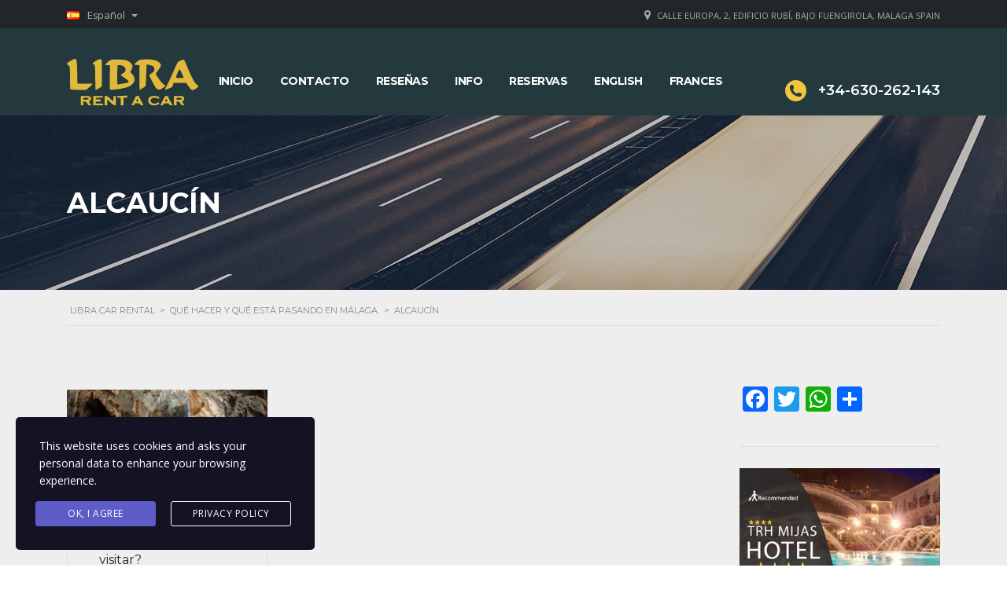

--- FILE ---
content_type: text/html; charset=UTF-8
request_url: https://librarentacar.com/es/tag/alcaucin/
body_size: 15676
content:

<!DOCTYPE html>
<html dir="ltr" lang="es-ES" prefix="og: https://ogp.me/ns#" class="no-js">
<head>
    <meta charset="UTF-8">
    <meta name="viewport" content="width=device-width, initial-scale=1.0, user-scalable=no">
    <link rel="profile" href="http://gmpg.org/xfn/11">
    <link rel="pingback" href="https://librarentacar.com/xmlrpc.php">
    <title>Alcaucín | Libra Car Rental</title>

		<!-- All in One SEO 4.4.7.1 - aioseo.com -->
		<meta name="robots" content="max-image-preview:large" />
		<meta name="keywords" content="rent a car,que sitios visitar,málaga,aeropuerto,rentar coche en,alquilar coche en,servicio aeropuerto," />
		<link rel="canonical" href="https://librarentacar.com/es/tag/alcaucin/" />
		<meta name="generator" content="All in One SEO (AIOSEO) 4.4.7.1" />
		<meta name="google" content="nositelinkssearchbox" />
		<script type="application/ld+json" class="aioseo-schema">
			{"@context":"https:\/\/schema.org","@graph":[{"@type":"BreadcrumbList","@id":"https:\/\/librarentacar.com\/es\/tag\/alcaucin\/#breadcrumblist","itemListElement":[{"@type":"ListItem","@id":"https:\/\/librarentacar.com\/#listItem","position":1,"item":{"@type":"WebPage","@id":"https:\/\/librarentacar.com\/","name":"Hogar","description":"Alquiler de coches en Fuengirola, aeropuerto. Entregas y recogidas f\u00e1ciles. Coches de 5, 7 y 9 plazas. +34 630 262 143, rent a car en la Costa del Sol - Golf.","url":"https:\/\/librarentacar.com\/"},"nextItem":"https:\/\/librarentacar.com\/es\/tag\/alcaucin\/#listItem"},{"@type":"ListItem","@id":"https:\/\/librarentacar.com\/es\/tag\/alcaucin\/#listItem","position":2,"item":{"@type":"WebPage","@id":"https:\/\/librarentacar.com\/es\/tag\/alcaucin\/","name":"Alcauc\u00edn","url":"https:\/\/librarentacar.com\/es\/tag\/alcaucin\/"},"previousItem":"https:\/\/librarentacar.com\/#listItem"}]},{"@type":"CollectionPage","@id":"https:\/\/librarentacar.com\/es\/tag\/alcaucin\/#collectionpage","url":"https:\/\/librarentacar.com\/es\/tag\/alcaucin\/","name":"Alcauc\u00edn | Libra Car Rental","inLanguage":"es-ES","isPartOf":{"@id":"https:\/\/librarentacar.com\/#website"},"breadcrumb":{"@id":"https:\/\/librarentacar.com\/es\/tag\/alcaucin\/#breadcrumblist"}},{"@type":"Organization","@id":"https:\/\/librarentacar.com\/#organization","name":"Libra Budget Rent a Car Spain SL","url":"https:\/\/librarentacar.com\/","logo":{"@type":"ImageObject","url":"https:\/\/librarentacar.com\/wp-content\/uploads\/2023\/01\/libra-car-hire-malaga-airport.jpg","@id":"https:\/\/librarentacar.com\/es\/tag\/alcaucin\/#organizationLogo","width":640,"height":380,"caption":"Libra car hire malaga"},"image":{"@id":"https:\/\/librarentacar.com\/#organizationLogo"},"contactPoint":{"@type":"ContactPoint","telephone":"+34630262143","contactType":"Reservations"}},{"@type":"WebSite","@id":"https:\/\/librarentacar.com\/#website","url":"https:\/\/librarentacar.com\/","name":"Libra Car Rental","alternateName":"Libra rent a car","inLanguage":"es-ES","publisher":{"@id":"https:\/\/librarentacar.com\/#organization"}}]}
		</script>
		<script type="text/javascript" >
			window.ga=window.ga||function(){(ga.q=ga.q||[]).push(arguments)};ga.l=+new Date;
			ga('create', "UA-63019106-28", 'auto');
			ga('send', 'pageview');
		</script>
		<script async src="https://www.google-analytics.com/analytics.js"></script>
		<!-- All in One SEO -->

<link rel='dns-prefetch' href='//static.addtoany.com' />
<link rel='dns-prefetch' href='//www.googletagmanager.com' />
<link rel='dns-prefetch' href='//fonts.googleapis.com' />
<link rel='dns-prefetch' href='//s.w.org' />
<link rel="alternate" type="application/rss+xml" title="Libra Car Rental &raquo; Feed" href="https://librarentacar.com/es/feed/" />
<link rel="alternate" type="application/rss+xml" title="Libra Car Rental &raquo; Feed de los comentarios" href="https://librarentacar.com/es/comments/feed/" />
<link rel="alternate" type="application/rss+xml" title="Libra Car Rental &raquo; Etiqueta Alcaucín del feed" href="https://librarentacar.com/es/tag/alcaucin/feed/" />
<script type="text/javascript">
window._wpemojiSettings = {"baseUrl":"https:\/\/s.w.org\/images\/core\/emoji\/13.1.0\/72x72\/","ext":".png","svgUrl":"https:\/\/s.w.org\/images\/core\/emoji\/13.1.0\/svg\/","svgExt":".svg","source":{"concatemoji":"https:\/\/librarentacar.com\/wp-includes\/js\/wp-emoji-release.min.js?ver=5.9.7"}};
/*! This file is auto-generated */
!function(e,a,t){var n,r,o,i=a.createElement("canvas"),p=i.getContext&&i.getContext("2d");function s(e,t){var a=String.fromCharCode;p.clearRect(0,0,i.width,i.height),p.fillText(a.apply(this,e),0,0);e=i.toDataURL();return p.clearRect(0,0,i.width,i.height),p.fillText(a.apply(this,t),0,0),e===i.toDataURL()}function c(e){var t=a.createElement("script");t.src=e,t.defer=t.type="text/javascript",a.getElementsByTagName("head")[0].appendChild(t)}for(o=Array("flag","emoji"),t.supports={everything:!0,everythingExceptFlag:!0},r=0;r<o.length;r++)t.supports[o[r]]=function(e){if(!p||!p.fillText)return!1;switch(p.textBaseline="top",p.font="600 32px Arial",e){case"flag":return s([127987,65039,8205,9895,65039],[127987,65039,8203,9895,65039])?!1:!s([55356,56826,55356,56819],[55356,56826,8203,55356,56819])&&!s([55356,57332,56128,56423,56128,56418,56128,56421,56128,56430,56128,56423,56128,56447],[55356,57332,8203,56128,56423,8203,56128,56418,8203,56128,56421,8203,56128,56430,8203,56128,56423,8203,56128,56447]);case"emoji":return!s([10084,65039,8205,55357,56613],[10084,65039,8203,55357,56613])}return!1}(o[r]),t.supports.everything=t.supports.everything&&t.supports[o[r]],"flag"!==o[r]&&(t.supports.everythingExceptFlag=t.supports.everythingExceptFlag&&t.supports[o[r]]);t.supports.everythingExceptFlag=t.supports.everythingExceptFlag&&!t.supports.flag,t.DOMReady=!1,t.readyCallback=function(){t.DOMReady=!0},t.supports.everything||(n=function(){t.readyCallback()},a.addEventListener?(a.addEventListener("DOMContentLoaded",n,!1),e.addEventListener("load",n,!1)):(e.attachEvent("onload",n),a.attachEvent("onreadystatechange",function(){"complete"===a.readyState&&t.readyCallback()})),(n=t.source||{}).concatemoji?c(n.concatemoji):n.wpemoji&&n.twemoji&&(c(n.twemoji),c(n.wpemoji)))}(window,document,window._wpemojiSettings);
</script>
<style type="text/css">
img.wp-smiley,
img.emoji {
	display: inline !important;
	border: none !important;
	box-shadow: none !important;
	height: 1em !important;
	width: 1em !important;
	margin: 0 0.07em !important;
	vertical-align: -0.1em !important;
	background: none !important;
	padding: 0 !important;
}
</style>
	<link rel='stylesheet' id='wp-block-library-css'  href='https://librarentacar.com/wp-includes/css/dist/block-library/style.min.css?ver=5.9.7' type='text/css' media='all' />
<link rel='stylesheet' id='wc-blocks-vendors-style-css'  href='https://librarentacar.com/wp-content/plugins/woocommerce/packages/woocommerce-blocks/build/wc-blocks-vendors-style.css?ver=9.6.6' type='text/css' media='all' />
<link rel='stylesheet' id='wc-blocks-style-css'  href='https://librarentacar.com/wp-content/plugins/woocommerce/packages/woocommerce-blocks/build/wc-blocks-style.css?ver=9.6.6' type='text/css' media='all' />
<style id='global-styles-inline-css' type='text/css'>
body{--wp--preset--color--black: #000000;--wp--preset--color--cyan-bluish-gray: #abb8c3;--wp--preset--color--white: #ffffff;--wp--preset--color--pale-pink: #f78da7;--wp--preset--color--vivid-red: #cf2e2e;--wp--preset--color--luminous-vivid-orange: #ff6900;--wp--preset--color--luminous-vivid-amber: #fcb900;--wp--preset--color--light-green-cyan: #7bdcb5;--wp--preset--color--vivid-green-cyan: #00d084;--wp--preset--color--pale-cyan-blue: #8ed1fc;--wp--preset--color--vivid-cyan-blue: #0693e3;--wp--preset--color--vivid-purple: #9b51e0;--wp--preset--gradient--vivid-cyan-blue-to-vivid-purple: linear-gradient(135deg,rgba(6,147,227,1) 0%,rgb(155,81,224) 100%);--wp--preset--gradient--light-green-cyan-to-vivid-green-cyan: linear-gradient(135deg,rgb(122,220,180) 0%,rgb(0,208,130) 100%);--wp--preset--gradient--luminous-vivid-amber-to-luminous-vivid-orange: linear-gradient(135deg,rgba(252,185,0,1) 0%,rgba(255,105,0,1) 100%);--wp--preset--gradient--luminous-vivid-orange-to-vivid-red: linear-gradient(135deg,rgba(255,105,0,1) 0%,rgb(207,46,46) 100%);--wp--preset--gradient--very-light-gray-to-cyan-bluish-gray: linear-gradient(135deg,rgb(238,238,238) 0%,rgb(169,184,195) 100%);--wp--preset--gradient--cool-to-warm-spectrum: linear-gradient(135deg,rgb(74,234,220) 0%,rgb(151,120,209) 20%,rgb(207,42,186) 40%,rgb(238,44,130) 60%,rgb(251,105,98) 80%,rgb(254,248,76) 100%);--wp--preset--gradient--blush-light-purple: linear-gradient(135deg,rgb(255,206,236) 0%,rgb(152,150,240) 100%);--wp--preset--gradient--blush-bordeaux: linear-gradient(135deg,rgb(254,205,165) 0%,rgb(254,45,45) 50%,rgb(107,0,62) 100%);--wp--preset--gradient--luminous-dusk: linear-gradient(135deg,rgb(255,203,112) 0%,rgb(199,81,192) 50%,rgb(65,88,208) 100%);--wp--preset--gradient--pale-ocean: linear-gradient(135deg,rgb(255,245,203) 0%,rgb(182,227,212) 50%,rgb(51,167,181) 100%);--wp--preset--gradient--electric-grass: linear-gradient(135deg,rgb(202,248,128) 0%,rgb(113,206,126) 100%);--wp--preset--gradient--midnight: linear-gradient(135deg,rgb(2,3,129) 0%,rgb(40,116,252) 100%);--wp--preset--duotone--dark-grayscale: url('#wp-duotone-dark-grayscale');--wp--preset--duotone--grayscale: url('#wp-duotone-grayscale');--wp--preset--duotone--purple-yellow: url('#wp-duotone-purple-yellow');--wp--preset--duotone--blue-red: url('#wp-duotone-blue-red');--wp--preset--duotone--midnight: url('#wp-duotone-midnight');--wp--preset--duotone--magenta-yellow: url('#wp-duotone-magenta-yellow');--wp--preset--duotone--purple-green: url('#wp-duotone-purple-green');--wp--preset--duotone--blue-orange: url('#wp-duotone-blue-orange');--wp--preset--font-size--small: 13px;--wp--preset--font-size--medium: 20px;--wp--preset--font-size--large: 36px;--wp--preset--font-size--x-large: 42px;}.has-black-color{color: var(--wp--preset--color--black) !important;}.has-cyan-bluish-gray-color{color: var(--wp--preset--color--cyan-bluish-gray) !important;}.has-white-color{color: var(--wp--preset--color--white) !important;}.has-pale-pink-color{color: var(--wp--preset--color--pale-pink) !important;}.has-vivid-red-color{color: var(--wp--preset--color--vivid-red) !important;}.has-luminous-vivid-orange-color{color: var(--wp--preset--color--luminous-vivid-orange) !important;}.has-luminous-vivid-amber-color{color: var(--wp--preset--color--luminous-vivid-amber) !important;}.has-light-green-cyan-color{color: var(--wp--preset--color--light-green-cyan) !important;}.has-vivid-green-cyan-color{color: var(--wp--preset--color--vivid-green-cyan) !important;}.has-pale-cyan-blue-color{color: var(--wp--preset--color--pale-cyan-blue) !important;}.has-vivid-cyan-blue-color{color: var(--wp--preset--color--vivid-cyan-blue) !important;}.has-vivid-purple-color{color: var(--wp--preset--color--vivid-purple) !important;}.has-black-background-color{background-color: var(--wp--preset--color--black) !important;}.has-cyan-bluish-gray-background-color{background-color: var(--wp--preset--color--cyan-bluish-gray) !important;}.has-white-background-color{background-color: var(--wp--preset--color--white) !important;}.has-pale-pink-background-color{background-color: var(--wp--preset--color--pale-pink) !important;}.has-vivid-red-background-color{background-color: var(--wp--preset--color--vivid-red) !important;}.has-luminous-vivid-orange-background-color{background-color: var(--wp--preset--color--luminous-vivid-orange) !important;}.has-luminous-vivid-amber-background-color{background-color: var(--wp--preset--color--luminous-vivid-amber) !important;}.has-light-green-cyan-background-color{background-color: var(--wp--preset--color--light-green-cyan) !important;}.has-vivid-green-cyan-background-color{background-color: var(--wp--preset--color--vivid-green-cyan) !important;}.has-pale-cyan-blue-background-color{background-color: var(--wp--preset--color--pale-cyan-blue) !important;}.has-vivid-cyan-blue-background-color{background-color: var(--wp--preset--color--vivid-cyan-blue) !important;}.has-vivid-purple-background-color{background-color: var(--wp--preset--color--vivid-purple) !important;}.has-black-border-color{border-color: var(--wp--preset--color--black) !important;}.has-cyan-bluish-gray-border-color{border-color: var(--wp--preset--color--cyan-bluish-gray) !important;}.has-white-border-color{border-color: var(--wp--preset--color--white) !important;}.has-pale-pink-border-color{border-color: var(--wp--preset--color--pale-pink) !important;}.has-vivid-red-border-color{border-color: var(--wp--preset--color--vivid-red) !important;}.has-luminous-vivid-orange-border-color{border-color: var(--wp--preset--color--luminous-vivid-orange) !important;}.has-luminous-vivid-amber-border-color{border-color: var(--wp--preset--color--luminous-vivid-amber) !important;}.has-light-green-cyan-border-color{border-color: var(--wp--preset--color--light-green-cyan) !important;}.has-vivid-green-cyan-border-color{border-color: var(--wp--preset--color--vivid-green-cyan) !important;}.has-pale-cyan-blue-border-color{border-color: var(--wp--preset--color--pale-cyan-blue) !important;}.has-vivid-cyan-blue-border-color{border-color: var(--wp--preset--color--vivid-cyan-blue) !important;}.has-vivid-purple-border-color{border-color: var(--wp--preset--color--vivid-purple) !important;}.has-vivid-cyan-blue-to-vivid-purple-gradient-background{background: var(--wp--preset--gradient--vivid-cyan-blue-to-vivid-purple) !important;}.has-light-green-cyan-to-vivid-green-cyan-gradient-background{background: var(--wp--preset--gradient--light-green-cyan-to-vivid-green-cyan) !important;}.has-luminous-vivid-amber-to-luminous-vivid-orange-gradient-background{background: var(--wp--preset--gradient--luminous-vivid-amber-to-luminous-vivid-orange) !important;}.has-luminous-vivid-orange-to-vivid-red-gradient-background{background: var(--wp--preset--gradient--luminous-vivid-orange-to-vivid-red) !important;}.has-very-light-gray-to-cyan-bluish-gray-gradient-background{background: var(--wp--preset--gradient--very-light-gray-to-cyan-bluish-gray) !important;}.has-cool-to-warm-spectrum-gradient-background{background: var(--wp--preset--gradient--cool-to-warm-spectrum) !important;}.has-blush-light-purple-gradient-background{background: var(--wp--preset--gradient--blush-light-purple) !important;}.has-blush-bordeaux-gradient-background{background: var(--wp--preset--gradient--blush-bordeaux) !important;}.has-luminous-dusk-gradient-background{background: var(--wp--preset--gradient--luminous-dusk) !important;}.has-pale-ocean-gradient-background{background: var(--wp--preset--gradient--pale-ocean) !important;}.has-electric-grass-gradient-background{background: var(--wp--preset--gradient--electric-grass) !important;}.has-midnight-gradient-background{background: var(--wp--preset--gradient--midnight) !important;}.has-small-font-size{font-size: var(--wp--preset--font-size--small) !important;}.has-medium-font-size{font-size: var(--wp--preset--font-size--medium) !important;}.has-large-font-size{font-size: var(--wp--preset--font-size--large) !important;}.has-x-large-font-size{font-size: var(--wp--preset--font-size--x-large) !important;}
</style>
<link rel='stylesheet' id='cf7-styler-css'  href='https://librarentacar.com/wp-content/plugins/cf7-styler/public/css/cf7-customizer-public.css?ver=1.0.01768982174' type='text/css' media='all' />
<style id='cf7-styler-inline-css' type='text/css'>

#cf7cstmzr-form.cf7cstmzr-form-6 .wpcf7-form {
	background-color: #a3a3a3!important;
	padding-top: 20px!important;
	padding-right: 20px!important;
	padding-bottom: 20px!important;
	padding-left: 20px!important;
	margin-top: 15px!important;
	margin-bottom: 15px!important;
	border-radius: 10px!important;
	border-top-style: solid!important;
	border-top-width: 1px!important;
	border-top-color: #1e73be!important;
	border-right-style: solid!important;
	border-right-width: 1px!important;
	border-right-color: #1e73be!important;
	border-bottom-style: solid!important;
	border-bottom-width: 1px!important;
	border-bottom-color: #1e73be!important;
	border-left-style: solid!important;
	border-left-width: 5px!important;
	border-left-color: #1e73be!important;
    -webkit-box-shadow: 0px 0px 0px 0px rgba(0,0,0,0);
    -moz-box-shadow: 0px 0px 0px 0px rgba(0,0,0,0);
    box-shadow: 0px 0px 0px 0px rgba(0,0,0,0);
}
#cf7cstmzr-form.cf7cstmzr-form-6 .wpcf7-form * {}
#cf7cstmzr-form.cf7cstmzr-form-6 .wpcf7-form:before {
	display: none;
	content: ' ';
	position: absolute!important;
	top: 0!important;
	bottom: 0!important;
	left: 0!important;
	right: 0!important;
	background-image: none!important;
	opacity: 0!important;}


#cf7cstmzr-form.cf7cstmzr-form-6 .wpcf7-form > *{
	position: static!important;}

/* Style Form Checkboxes Width */

#cf7cstmzr-form.cf7cstmzr-form-6 .wpcf7-form .wpcf7-checkbox > span{}

/* Style Form Radiobuttons Width */

#cf7cstmzr-form.cf7cstmzr-form-6 .wpcf7-form .wpcf7-radio > span{
    }

/* Style Form Checkboxes Labels */
#cf7cstmzr-form.cf7cstmzr-form-6 .wpcf7-form .wpcf7-checkbox label,
#cf7cstmzr-form.cf7cstmzr-form-6 .wpcf7-form .wpcf7-checkbox .wpcf7-list-item-label,
#cf7cstmzr-form.cf7cstmzr-form-6 .wpcf7-form .wpcf7-radio label,
#cf7cstmzr-form.cf7cstmzr-form-6 .wpcf7-form .wpcf7-radio .wpcf7-list-item-label{
}

/* Style Form Labels */
#cf7cstmzr-form.cf7cstmzr-form-6 .wpcf7-form label{
    }
#cf7cstmzr-form.cf7cstmzr-form-6 .wpcf7-form a{
    }

#cf7cstmzr-form.cf7cstmzr-form-6 .wpcf7-form a:hover{
    }

#cf7cstmzr-form.cf7cstmzr-form-6 .wpcf7-form input[type="text"],
#cf7cstmzr-form.cf7cstmzr-form-6 .wpcf7-form input[type="email"],
#cf7cstmzr-form.cf7cstmzr-form-6 .wpcf7-form input[type="number"],
#cf7cstmzr-form.cf7cstmzr-form-6 .wpcf7-form input[type="tel"],
#cf7cstmzr-form.cf7cstmzr-form-6 .wpcf7-form input[type="url"],
#cf7cstmzr-form.cf7cstmzr-form-6 .wpcf7-form input[type="password"],
#cf7cstmzr-form.cf7cstmzr-form-6 .wpcf7-form input[type="date"],
#cf7cstmzr-form.cf7cstmzr-form-6 .wpcf7-form input[type="range"],
#cf7cstmzr-form.cf7cstmzr-form-6 .wpcf7-form select,
#cf7cstmzr-form.cf7cstmzr-form-6 .wpcf7-form textarea{
    display: block!important;width: 100%!important;box-sizing: border-box!important;background-color: rgba(255, 255, 255, 1)!important;line-height: 1.6!important;padding-top: 5px!important;padding-right: 10px!important;padding-bottom: 5px!important;padding-left: 10px!important;margin-top: 0px!important;margin-right: 0px!important;margin-bottom: 0px!important;margin-left: 0px!important;border-radius: 5px!important;border-top-style: solid!important;border-top-width: 1px!important;border-top-color: #1e73be!important;border-right-style: solid!important;border-right-width: 1px!important;border-right-color: #1e73be!important;border-bottom-style: solid!important;border-bottom-width: 1px!important;border-bottom-color: #1e73be!important;border-left-style: solid!important;border-left-width: 3px!important;border-left-color: #1e73be!important;            -webkit-box-shadow: 0px 0px 0px 0px rgba(0,0,0,0);
                        -moz-box-shadow: 0px 0px 0px 0px rgba(0,0,0,0);
                        box-shadow: 0px 0px 0px 0px rgba(0,0,0,0);
            
    outline: none!important;
}

#cf7cstmzr-form.cf7cstmzr-form-6 .wpcf7-form input[type="text"],
#cf7cstmzr-form.cf7cstmzr-form-6 .wpcf7-form input[type="email"],
#cf7cstmzr-form.cf7cstmzr-form-6 .wpcf7-form input[type="number"],
#cf7cstmzr-form.cf7cstmzr-form-6 .wpcf7-form input[type="tel"],
#cf7cstmzr-form.cf7cstmzr-form-6 .wpcf7-form input[type="url"],
#cf7cstmzr-form.cf7cstmzr-form-6 .wpcf7-form input[type="password"],
#cf7cstmzr-form.cf7cstmzr-form-6 .wpcf7-form input[type="date"],
#cf7cstmzr-form.cf7cstmzr-form-6 .wpcf7-form select{
    
	height: auto!important;
	overflow: auto!important;
	vertical-align: top!important;}

#cf7cstmzr-form.cf7cstmzr-form-6 .wpcf7-form input[type="reset"],
#cf7cstmzr-form.cf7cstmzr-form-6 .wpcf7-form input[type="button"],
#cf7cstmzr-form.cf7cstmzr-form-6 .wpcf7-form input[type="submit"],
#cf7cstmzr-form.cf7cstmzr-form-6 .wpcf7-form button{
    position: relative!important;
    color: #ffffff!important;background-color: #1e73be!important;line-height: 1.6!important;padding-top: 5px!important;padding-bottom: 5px!important;border-style: solid;border-width: 2px!important;border-color: #1e73be!important;border-radius: 10px!important;            -webkit-box-shadow: 0px 5px 5px -5px rgba(0,0,0,0.5);
                        -moz-box-shadow: 0px 5px 5px -5px rgba(0,0,0,0.5);
                        box-shadow: 0px 5px 5px -5px rgba(0,0,0,0.5);
            }

#cf7cstmzr-form.cf7cstmzr-form-6 .wpcf7-form input[type="reset"]:hover,
#cf7cstmzr-form.cf7cstmzr-form-6 .wpcf7-form input[type="button"]:hover,
#cf7cstmzr-form.cf7cstmzr-form-6 .wpcf7-form input[type="submit"]:hover,
#cf7cstmzr-form.cf7cstmzr-form-6 .wpcf7-form button:hover {
    color: #1e73be!important;background-color: #ffffff!important;border-color: #1e73be!important;            -webkit-box-shadow: 0px 5px 5px -5px rgba(0,0,0,0.5);
                        -moz-box-shadow: 0px 5px 5px -5px rgba(0,0,0,0.5);
                        box-shadow: 0px 5px 5px -5px rgba(0,0,0,0.5);
            }

    
        
</style>
<link rel='stylesheet' id='contact-form-7-css'  href='https://librarentacar.com/wp-content/plugins/contact-form-7/includes/css/styles.css?ver=5.6.4' type='text/css' media='all' />
<link rel='stylesheet' id='stm-stm-icon-css'  href='https://librarentacar.com/wp-content/uploads/stm_fonts/stm-icon/stm-icon.css?ver=1.0' type='text/css' media='all' />
<link rel='stylesheet' id='rs-plugin-settings-css'  href='https://librarentacar.com/wp-content/plugins/revslider/public/assets/css/settings.css?ver=5.4.8' type='text/css' media='all' />
<style id='rs-plugin-settings-inline-css' type='text/css'>
#rs-demo-id {}
</style>
<link rel='stylesheet' id='font-awesome-css'  href='https://librarentacar.com/wp-content/plugins/js_composer/assets/lib/bower/font-awesome/css/font-awesome.min.css?ver=5.5.4' type='text/css' media='all' />
<link rel='stylesheet' id='owl.carousel-css'  href='https://librarentacar.com/wp-content/plugins/stm_vehicles_listing/assets/css/frontend/owl.carousel.css?ver=5.9.7' type='text/css' media='all' />
<link rel='stylesheet' id='bootstrap-grid-css'  href='https://librarentacar.com/wp-content/plugins/stm_vehicles_listing/assets/css/frontend/grid.css?ver=5.9.7' type='text/css' media='all' />
<link rel='stylesheet' id='listings-frontend-css'  href='https://librarentacar.com/wp-content/plugins/stm_vehicles_listing/assets/css/frontend/frontend_styles.css?ver=5.9.7' type='text/css' media='all' />
<link rel='stylesheet' id='listings-add-car-css'  href='https://librarentacar.com/wp-content/plugins/stm_vehicles_listing/assets/css/frontend/add_a_car.css?ver=5.9.7' type='text/css' media='all' />
<link rel='stylesheet' id='light-gallery-css'  href='https://librarentacar.com/wp-content/plugins/stm_vehicles_listing/assets/css/frontend/lightgallery.min.css?ver=5.9.7' type='text/css' media='all' />
<style id='woocommerce-inline-inline-css' type='text/css'>
.woocommerce form .form-row .required { visibility: visible; }
</style>
<link rel='stylesheet' id='wpcloudy-css'  href='https://librarentacar.com/wp-content/plugins/wp-cloudy/css/wpcloudy.min.css?ver=5.9.7' type='text/css' media='all' />
<link rel='stylesheet' id='wprev-fb-combine-css'  href='https://librarentacar.com/wp-content/plugins/wp-facebook-reviews/public/css/wprev-fb-combine.css?ver=12.6' type='text/css' media='all' />
<link rel='stylesheet' id='stm-gdpr-styles-css'  href='https://librarentacar.com/wp-content/plugins/gdpr-compliance-cookie-consent/assets/css/styles.css?ver=5.9.7' type='text/css' media='all' />
<link rel='stylesheet' id='stm-theme-style-css'  href='https://librarentacar.com/wp-content/themes/motors/style.css?ver=2.5' type='text/css' media='all' />
<style id='stm-theme-style-inline-css' type='text/css'>
.vc_tta-accordion .vc_tta-panels-container .vc_tta-panels .vc_tta-panel .vc_tta-panel-body{ padding-left: 45px !important; padding-right: 45px !important; } .listing-logo-main{ margin-top:10px !important; } .hq-book-menu-button a{ background-color: #red; } .hq-bold-title{ font-weight: bold !important; } .stm-template-car_rental .header-listing .listing-right-actions{ margin-top:20px !important; } .hq-book-menu-button{ background-color: #F0C53A; padding : 15px 15px 10px 15px; } .hq-book-menu-button a{ color: #23393d !important; } .stm-template-car_rental .header-listing .listing-menu > li{ margin-right: 30px !important; } .stm-background-centered{ background-size: 100% 100%; background-repeat: no-repeat; } #hq-main-banner-row{ background-size:100% 100% !important; } .header-main .listing-menu{ margin-top:25px !important; }

				.stm_motorcycle-header {
					background-color: #002568;
				}
			
				#wrapper {
					background-color: #eeeeee !important;
				}
				.stm-single-car-page:before,
				.stm-simple-parallax .stm-simple-parallax-gradient:before {
					background: -moz-linear-gradient(left, rgba(238,238,238,1) 0%, rgba(238,238,238,0) 100%);
					background: -webkit-linear-gradient(left, rgba(238,238,238,1) 0%,rgba(238,238,238,0) 100%);
					background: linear-gradient(to right, rgba(238,238,238,1) 0%,rgba(238,238,238,0) 100%);
					filter: progid:DXImageTransform.Microsoft.gradient( startColorstr='#0e1315', endColorstr='#000e1315',GradientType=1 ); /* IE6-9 */
				}
				.stm-single-car-page:after,
				.stm-simple-parallax .stm-simple-parallax-gradient:after {
					background: -moz-linear-gradient(left, rgba(238,238,238,0) 0%, rgba(238,238,238,1) 99%, rgba(238,238,238,1) 100%);
					background: -webkit-linear-gradient(left, rgba(238,238,238,0) 0%,rgba(238,238,238,1) 99%,rgba(238,238,238,1) 100%);
					background: linear-gradient(to right, rgba(238,238,238,0) 0%,rgba(238,238,238,1) 99%,rgba(238,238,238,1) 100%);
					filter: progid:DXImageTransform.Microsoft.gradient( startColorstr='#000e1315', endColorstr='#0e1315',GradientType=1 );
				}
			

				.stm_motorcycle-header {
					background-color: #002568;
				}
			
				#wrapper {
					background-color: #eeeeee !important;
				}
				.stm-single-car-page:before,
				.stm-simple-parallax .stm-simple-parallax-gradient:before {
					background: -moz-linear-gradient(left, rgba(238,238,238,1) 0%, rgba(238,238,238,0) 100%);
					background: -webkit-linear-gradient(left, rgba(238,238,238,1) 0%,rgba(238,238,238,0) 100%);
					background: linear-gradient(to right, rgba(238,238,238,1) 0%,rgba(238,238,238,0) 100%);
					filter: progid:DXImageTransform.Microsoft.gradient( startColorstr='#0e1315', endColorstr='#000e1315',GradientType=1 ); /* IE6-9 */
				}
				.stm-single-car-page:after,
				.stm-simple-parallax .stm-simple-parallax-gradient:after {
					background: -moz-linear-gradient(left, rgba(238,238,238,0) 0%, rgba(238,238,238,1) 99%, rgba(238,238,238,1) 100%);
					background: -webkit-linear-gradient(left, rgba(238,238,238,0) 0%,rgba(238,238,238,1) 99%,rgba(238,238,238,1) 100%);
					background: linear-gradient(to right, rgba(238,238,238,0) 0%,rgba(238,238,238,1) 99%,rgba(238,238,238,1) 100%);
					filter: progid:DXImageTransform.Microsoft.gradient( startColorstr='#000e1315', endColorstr='#0e1315',GradientType=1 );
				}
			
</style>
<link rel='stylesheet' id='child-style-css'  href='https://librarentacar.com/wp-content/themes/motors-child/style.css?ver=5.9.7' type='text/css' media='all' />
<link rel='stylesheet' id='stm_default_google_font-css'  href='https://fonts.googleapis.com/css?family=Montserrat%3A400%2C500%2C600%2C700%2C800%2C900%7COpen+Sans%3A300%2C400%2C500%2C700%2C800%2C900&#038;subset=latin%2Clatin-ext&#038;ver=2.5' type='text/css' media='all' />
<link rel='stylesheet' id='boostrap-css'  href='https://librarentacar.com/wp-content/themes/motors/assets/css/bootstrap.min.css?ver=2.5' type='text/css' media='all' />
<link rel='stylesheet' id='stm-select2-css'  href='https://librarentacar.com/wp-content/themes/motors/assets/css/select2.min.css?ver=2.5' type='text/css' media='all' />
<link rel='stylesheet' id='stm-datetimepicker-css'  href='https://librarentacar.com/wp-content/themes/motors/assets/css/jquery.stmdatetimepicker.css?ver=2.5' type='text/css' media='all' />
<link rel='stylesheet' id='stm-jquery-ui-css-css'  href='https://librarentacar.com/wp-content/themes/motors/assets/css/jquery-ui.css?ver=2.5' type='text/css' media='all' />
<link rel='stylesheet' id='stm-theme-service-icons-css'  href='https://librarentacar.com/wp-content/themes/motors/assets/css/service-icons.css?ver=2.5' type='text/css' media='all' />
<link rel='stylesheet' id='stm-theme-boat-icons-css'  href='https://librarentacar.com/wp-content/themes/motors/assets/css/boat-icons.css?ver=2.5' type='text/css' media='all' />
<link rel='stylesheet' id='stm-theme-moto-icons-css'  href='https://librarentacar.com/wp-content/themes/motors/assets/css/motorcycle/icons.css?ver=2.5' type='text/css' media='all' />
<link rel='stylesheet' id='stm-theme-rental-icons-css'  href='https://librarentacar.com/wp-content/themes/motors/assets/css/rental/icons.css?ver=2.5' type='text/css' media='all' />
<link rel='stylesheet' id='stm-theme-magazine-icons-css'  href='https://librarentacar.com/wp-content/themes/motors/assets/css/magazine/magazine-icon-style.css?ver=2.5' type='text/css' media='all' />
<link rel='stylesheet' id='stm-theme-listing-two-icons-css'  href='https://librarentacar.com/wp-content/themes/motors/assets/css/listing_two/icons.css?ver=2.5' type='text/css' media='all' />
<link rel='stylesheet' id='stm-theme-auto-parts-icons-css'  href='https://librarentacar.com/wp-content/themes/motors/assets/css/auto-parts/style.css?ver=2.5' type='text/css' media='all' />
<link rel='stylesheet' id='stm-theme-style-sass-css'  href='https://librarentacar.com/wp-content/themes/motors/assets/css/app.css?ver=2.5' type='text/css' media='all' />
<link rel='stylesheet' id='stm-theme-style-rental-css'  href='https://librarentacar.com/wp-content/themes/motors/assets/css/rental/app.css?ver=2.5' type='text/css' media='all' />
<link rel='stylesheet' id='stm-theme-frontend-customizer-css'  href='https://librarentacar.com/wp-content/themes/motors/assets/css/frontend_customizer.css?ver=2.5' type='text/css' media='all' />
<link rel='stylesheet' id='stm-theme-style-animation-css'  href='https://librarentacar.com/wp-content/themes/motors/assets/css/animation.css?ver=2.5' type='text/css' media='all' />
<link rel='stylesheet' id='js_composer_front-css'  href='https://librarentacar.com/wp-content/plugins/js_composer/assets/css/js_composer.min.css?ver=5.5.4' type='text/css' media='all' />
<link rel='stylesheet' id='addtoany-css'  href='https://librarentacar.com/wp-content/plugins/add-to-any/addtoany.min.css?ver=1.16' type='text/css' media='all' />
<script type='text/javascript' id='addtoany-core-js-before'>
window.a2a_config=window.a2a_config||{};a2a_config.callbacks=[];a2a_config.overlays=[];a2a_config.templates={};a2a_localize = {
	Share: "Compartir",
	Save: "Guardar",
	Subscribe: "Suscribir",
	Email: "Correo electrónico",
	Bookmark: "Marcador",
	ShowAll: "Mostrar todo",
	ShowLess: "Mostrar menos",
	FindServices: "Encontrar servicio(s)",
	FindAnyServiceToAddTo: "Encuentra al instante cualquier servicio para añadir a",
	PoweredBy: "Funciona con",
	ShareViaEmail: "Compartir por correo electrónico",
	SubscribeViaEmail: "Suscribirse a través de correo electrónico",
	BookmarkInYourBrowser: "Añadir a marcadores de tu navegador",
	BookmarkInstructions: "Presiona «Ctrl+D» o «\u2318+D» para añadir esta página a marcadores",
	AddToYourFavorites: "Añadir a tus favoritos",
	SendFromWebOrProgram: "Enviar desde cualquier dirección o programa de correo electrónico ",
	EmailProgram: "Programa de correo electrónico",
	More: "Más&#8230;",
	ThanksForSharing: "¡Gracias por compartir!",
	ThanksForFollowing: "¡Gracias por seguirnos!"
};
</script>
<script type='text/javascript' async src='https://static.addtoany.com/menu/page.js' id='addtoany-core-js'></script>
<script type='text/javascript' src='https://librarentacar.com/wp-includes/js/jquery/jquery.min.js?ver=3.6.0' id='jquery-core-js'></script>
<script type='text/javascript' src='https://librarentacar.com/wp-includes/js/jquery/jquery-migrate.min.js?ver=3.3.2' id='jquery-migrate-js'></script>
<script type='text/javascript' async src='https://librarentacar.com/wp-content/plugins/add-to-any/addtoany.min.js?ver=1.1' id='addtoany-jquery-js'></script>
<script type='text/javascript' src='https://librarentacar.com/wp-content/plugins/revslider/public/assets/js/jquery.themepunch.tools.min.js?ver=5.4.8' id='tp-tools-js'></script>
<script type='text/javascript' src='https://librarentacar.com/wp-content/plugins/revslider/public/assets/js/jquery.themepunch.revolution.min.js?ver=5.4.8' id='revmin-js'></script>
<script type='text/javascript' src='https://librarentacar.com/wp-content/plugins/woocommerce/assets/js/jquery-blockui/jquery.blockUI.min.js?ver=2.7.0-wc.7.5.1' id='jquery-blockui-js'></script>
<script type='text/javascript' id='wc-add-to-cart-js-extra'>
/* <![CDATA[ */
var wc_add_to_cart_params = {"ajax_url":"\/wp-admin\/admin-ajax.php","wc_ajax_url":"\/?wc-ajax=%%endpoint%%&elementor_page_id=204","i18n_view_cart":"Ver carrito","cart_url":"https:\/\/librarentacar.com\/cart\/","is_cart":"","cart_redirect_after_add":"no"};
/* ]]> */
</script>
<script type='text/javascript' src='https://librarentacar.com/wp-content/plugins/woocommerce/assets/js/frontend/add-to-cart.min.js?ver=7.5.1' id='wc-add-to-cart-js'></script>
<script type='text/javascript' src='https://librarentacar.com/wp-content/plugins/wp-facebook-reviews/public/js/wprs-unslider-swipe.js?ver=12.6' id='wp-fb-reviews_unslider-swipe-min-js'></script>
<script type='text/javascript' id='wp-fb-reviews_plublic-js-extra'>
/* <![CDATA[ */
var wprevpublicjs_script_vars = {"wpfb_nonce":"c04047d3c4","wpfb_ajaxurl":"https:\/\/librarentacar.com\/wp-admin\/admin-ajax.php","wprevpluginsurl":"https:\/\/librarentacar.com\/wp-content\/plugins\/wp-facebook-reviews"};
/* ]]> */
</script>
<script type='text/javascript' src='https://librarentacar.com/wp-content/plugins/wp-facebook-reviews/public/js/wprev-public.js?ver=12.6' id='wp-fb-reviews_plublic-js'></script>
<script type='text/javascript' src='https://librarentacar.com/wp-content/plugins/js_composer/assets/js/vendors/woocommerce-add-to-cart.js?ver=5.5.4' id='vc_woocommerce-add-to-cart-js-js'></script>
<script type='text/javascript' src='https://librarentacar.com/wp-content/themes/motors/assets/js/classie.js?ver=2.5' id='stm-classie-js'></script>
<script type='text/javascript' src='https://librarentacar.com/wp-content/themes/motors/assets/js/vivus.min.js?ver=2.5' id='vivus-js'></script>
<script type='text/javascript' src='https://librarentacar.com/wp-content/themes/motors/assets/js/moment.min.js?ver=2.5' id='moment-localize-js'></script>
<script type='text/javascript' id='hq_dummy_asset-js-extra'>
/* <![CDATA[ */
var hq_plugin_global_date_format = "m\/d\/Y g:i";
var hq_plugin_global_brands_menu_items = [];
var hq_plugin_global_brands_type_items = [];
var hq_plugin_global_menu_items = [];
/* ]]> */
</script>
<script type='text/javascript' src='https://librarentacar.com/wp-content/plugins/wordpress-hq-rental-software-master/includes/assets/js/hq-dummy.js?ver=5.9.7' id='hq_dummy_asset-js'></script>

<!-- Fragmento de código de la etiqueta de Google (gtag.js) añadida por Site Kit -->
<!-- Fragmento de código de Google Analytics añadido por Site Kit -->
<script type='text/javascript' src='https://www.googletagmanager.com/gtag/js?id=GT-NFJ9K25' id='google_gtagjs-js' async></script>
<script type='text/javascript' id='google_gtagjs-js-after'>
window.dataLayer = window.dataLayer || [];function gtag(){dataLayer.push(arguments);}
gtag("set","linker",{"domains":["librarentacar.com"]});
gtag("js", new Date());
gtag("set", "developer_id.dZTNiMT", true);
gtag("config", "GT-NFJ9K25");
 window._googlesitekit = window._googlesitekit || {}; window._googlesitekit.throttledEvents = []; window._googlesitekit.gtagEvent = (name, data) => { var key = JSON.stringify( { name, data } ); if ( !! window._googlesitekit.throttledEvents[ key ] ) { return; } window._googlesitekit.throttledEvents[ key ] = true; setTimeout( () => { delete window._googlesitekit.throttledEvents[ key ]; }, 5 ); gtag( "event", name, { ...data, event_source: "site-kit" } ); }; 
</script>
<link rel="https://api.w.org/" href="https://librarentacar.com/wp-json/" /><link rel="alternate" type="application/json" href="https://librarentacar.com/wp-json/wp/v2/tags/204" /><link rel="EditURI" type="application/rsd+xml" title="RSD" href="https://librarentacar.com/xmlrpc.php?rsd" />
<link rel="wlwmanifest" type="application/wlwmanifest+xml" href="https://librarentacar.com/wp-includes/wlwmanifest.xml" /> 
<meta name="generator" content="WordPress 5.9.7" />
<meta name="generator" content="WooCommerce 7.5.1" />
<meta name="generator" content="Site Kit by Google 1.159.0" />        <script type="text/javascript">
            var stm_lang_code = 'es';
                        var ajaxurl = 'https://librarentacar.com/wp-admin/admin-ajax.php';
            var stm_site_blog_id = "1";
            var stm_added_to_compare_text = "Added to compare";
            var stm_removed_from_compare_text = "was removed from compare";
                        var stm_already_added_to_compare_text = "You have already added 3 cars";
                    </script>
        	<noscript><style>.woocommerce-product-gallery{ opacity: 1 !important; }</style></noscript>
	
<!-- Metaetiquetas de Google AdSense añadidas por Site Kit -->
<meta name="google-adsense-platform-account" content="ca-host-pub-2644536267352236">
<meta name="google-adsense-platform-domain" content="sitekit.withgoogle.com">
<!-- Acabar con las metaetiquetas de Google AdSense añadidas por Site Kit -->
<meta name="generator" content="Elementor 3.15.3; features: e_dom_optimization, e_optimized_assets_loading, additional_custom_breakpoints; settings: css_print_method-external, google_font-enabled, font_display-auto">
<meta name="generator" content="Powered by WPBakery Page Builder - drag and drop page builder for WordPress."/>
<!--[if lte IE 9]><link rel="stylesheet" type="text/css" href="https://librarentacar.com/wp-content/plugins/js_composer/assets/css/vc_lte_ie9.min.css" media="screen"><![endif]--><link rel="preconnect" href="//code.tidio.co"><meta name="redi-version" content="1.2.7" /><meta name="generator" content="Powered by Slider Revolution 5.4.8 - responsive, Mobile-Friendly Slider Plugin for WordPress with comfortable drag and drop interface." />
<style type="text/css" id="sns_global_styles">.dropdown-backdrop {
    display:none;
}</style><!-- Google tag (gtag.js) -->
<script async src="https://www.googletagmanager.com/gtag/js?id=G-Z8LPE4R517">
</script>
<script>
  window.dataLayer = window.dataLayer || [];
  function gtag(){dataLayer.push(arguments);}
  gtag('js', new Date());

  gtag('config', 'G-Z8LPE4R517');
</script><link rel="icon" href="https://librarentacar.com/wp-content/uploads/2018/06/favicon-fix-100x100.png" sizes="32x32" />
<link rel="icon" href="https://librarentacar.com/wp-content/uploads/2018/06/favicon-fix.png" sizes="192x192" />
<link rel="apple-touch-icon" href="https://librarentacar.com/wp-content/uploads/2018/06/favicon-fix.png" />
<meta name="msapplication-TileImage" content="https://librarentacar.com/wp-content/uploads/2018/06/favicon-fix.png" />
<script type="text/javascript">function setREVStartSize(e){									
						try{ e.c=jQuery(e.c);var i=jQuery(window).width(),t=9999,r=0,n=0,l=0,f=0,s=0,h=0;
							if(e.responsiveLevels&&(jQuery.each(e.responsiveLevels,function(e,f){f>i&&(t=r=f,l=e),i>f&&f>r&&(r=f,n=e)}),t>r&&(l=n)),f=e.gridheight[l]||e.gridheight[0]||e.gridheight,s=e.gridwidth[l]||e.gridwidth[0]||e.gridwidth,h=i/s,h=h>1?1:h,f=Math.round(h*f),"fullscreen"==e.sliderLayout){var u=(e.c.width(),jQuery(window).height());if(void 0!=e.fullScreenOffsetContainer){var c=e.fullScreenOffsetContainer.split(",");if (c) jQuery.each(c,function(e,i){u=jQuery(i).length>0?u-jQuery(i).outerHeight(!0):u}),e.fullScreenOffset.split("%").length>1&&void 0!=e.fullScreenOffset&&e.fullScreenOffset.length>0?u-=jQuery(window).height()*parseInt(e.fullScreenOffset,0)/100:void 0!=e.fullScreenOffset&&e.fullScreenOffset.length>0&&(u-=parseInt(e.fullScreenOffset,0))}f=u}else void 0!=e.minHeight&&f<e.minHeight&&(f=e.minHeight);e.c.closest(".rev_slider_wrapper").css({height:f})					
						}catch(d){console.log("Failure at Presize of Slider:"+d)}						
					};</script>
<noscript><style type="text/css"> .wpb_animate_when_almost_visible { opacity: 1; }</style></noscript>
    </head>


<body class="archive tag tag-alcaucin tag-204 theme-motors woocommerce-no-js stm-template-car_rental stm-user-not-logged-in wpb-js-composer js-comp-ver-5.5.4 vc_responsive elementor-default elementor-kit-5446271"  ontouchstart="">
<svg xmlns="http://www.w3.org/2000/svg" viewBox="0 0 0 0" width="0" height="0" focusable="false" role="none" style="visibility: hidden; position: absolute; left: -9999px; overflow: hidden;" ><defs><filter id="wp-duotone-dark-grayscale"><feColorMatrix color-interpolation-filters="sRGB" type="matrix" values=" .299 .587 .114 0 0 .299 .587 .114 0 0 .299 .587 .114 0 0 .299 .587 .114 0 0 " /><feComponentTransfer color-interpolation-filters="sRGB" ><feFuncR type="table" tableValues="0 0.49803921568627" /><feFuncG type="table" tableValues="0 0.49803921568627" /><feFuncB type="table" tableValues="0 0.49803921568627" /><feFuncA type="table" tableValues="1 1" /></feComponentTransfer><feComposite in2="SourceGraphic" operator="in" /></filter></defs></svg><svg xmlns="http://www.w3.org/2000/svg" viewBox="0 0 0 0" width="0" height="0" focusable="false" role="none" style="visibility: hidden; position: absolute; left: -9999px; overflow: hidden;" ><defs><filter id="wp-duotone-grayscale"><feColorMatrix color-interpolation-filters="sRGB" type="matrix" values=" .299 .587 .114 0 0 .299 .587 .114 0 0 .299 .587 .114 0 0 .299 .587 .114 0 0 " /><feComponentTransfer color-interpolation-filters="sRGB" ><feFuncR type="table" tableValues="0 1" /><feFuncG type="table" tableValues="0 1" /><feFuncB type="table" tableValues="0 1" /><feFuncA type="table" tableValues="1 1" /></feComponentTransfer><feComposite in2="SourceGraphic" operator="in" /></filter></defs></svg><svg xmlns="http://www.w3.org/2000/svg" viewBox="0 0 0 0" width="0" height="0" focusable="false" role="none" style="visibility: hidden; position: absolute; left: -9999px; overflow: hidden;" ><defs><filter id="wp-duotone-purple-yellow"><feColorMatrix color-interpolation-filters="sRGB" type="matrix" values=" .299 .587 .114 0 0 .299 .587 .114 0 0 .299 .587 .114 0 0 .299 .587 .114 0 0 " /><feComponentTransfer color-interpolation-filters="sRGB" ><feFuncR type="table" tableValues="0.54901960784314 0.98823529411765" /><feFuncG type="table" tableValues="0 1" /><feFuncB type="table" tableValues="0.71764705882353 0.25490196078431" /><feFuncA type="table" tableValues="1 1" /></feComponentTransfer><feComposite in2="SourceGraphic" operator="in" /></filter></defs></svg><svg xmlns="http://www.w3.org/2000/svg" viewBox="0 0 0 0" width="0" height="0" focusable="false" role="none" style="visibility: hidden; position: absolute; left: -9999px; overflow: hidden;" ><defs><filter id="wp-duotone-blue-red"><feColorMatrix color-interpolation-filters="sRGB" type="matrix" values=" .299 .587 .114 0 0 .299 .587 .114 0 0 .299 .587 .114 0 0 .299 .587 .114 0 0 " /><feComponentTransfer color-interpolation-filters="sRGB" ><feFuncR type="table" tableValues="0 1" /><feFuncG type="table" tableValues="0 0.27843137254902" /><feFuncB type="table" tableValues="0.5921568627451 0.27843137254902" /><feFuncA type="table" tableValues="1 1" /></feComponentTransfer><feComposite in2="SourceGraphic" operator="in" /></filter></defs></svg><svg xmlns="http://www.w3.org/2000/svg" viewBox="0 0 0 0" width="0" height="0" focusable="false" role="none" style="visibility: hidden; position: absolute; left: -9999px; overflow: hidden;" ><defs><filter id="wp-duotone-midnight"><feColorMatrix color-interpolation-filters="sRGB" type="matrix" values=" .299 .587 .114 0 0 .299 .587 .114 0 0 .299 .587 .114 0 0 .299 .587 .114 0 0 " /><feComponentTransfer color-interpolation-filters="sRGB" ><feFuncR type="table" tableValues="0 0" /><feFuncG type="table" tableValues="0 0.64705882352941" /><feFuncB type="table" tableValues="0 1" /><feFuncA type="table" tableValues="1 1" /></feComponentTransfer><feComposite in2="SourceGraphic" operator="in" /></filter></defs></svg><svg xmlns="http://www.w3.org/2000/svg" viewBox="0 0 0 0" width="0" height="0" focusable="false" role="none" style="visibility: hidden; position: absolute; left: -9999px; overflow: hidden;" ><defs><filter id="wp-duotone-magenta-yellow"><feColorMatrix color-interpolation-filters="sRGB" type="matrix" values=" .299 .587 .114 0 0 .299 .587 .114 0 0 .299 .587 .114 0 0 .299 .587 .114 0 0 " /><feComponentTransfer color-interpolation-filters="sRGB" ><feFuncR type="table" tableValues="0.78039215686275 1" /><feFuncG type="table" tableValues="0 0.94901960784314" /><feFuncB type="table" tableValues="0.35294117647059 0.47058823529412" /><feFuncA type="table" tableValues="1 1" /></feComponentTransfer><feComposite in2="SourceGraphic" operator="in" /></filter></defs></svg><svg xmlns="http://www.w3.org/2000/svg" viewBox="0 0 0 0" width="0" height="0" focusable="false" role="none" style="visibility: hidden; position: absolute; left: -9999px; overflow: hidden;" ><defs><filter id="wp-duotone-purple-green"><feColorMatrix color-interpolation-filters="sRGB" type="matrix" values=" .299 .587 .114 0 0 .299 .587 .114 0 0 .299 .587 .114 0 0 .299 .587 .114 0 0 " /><feComponentTransfer color-interpolation-filters="sRGB" ><feFuncR type="table" tableValues="0.65098039215686 0.40392156862745" /><feFuncG type="table" tableValues="0 1" /><feFuncB type="table" tableValues="0.44705882352941 0.4" /><feFuncA type="table" tableValues="1 1" /></feComponentTransfer><feComposite in2="SourceGraphic" operator="in" /></filter></defs></svg><svg xmlns="http://www.w3.org/2000/svg" viewBox="0 0 0 0" width="0" height="0" focusable="false" role="none" style="visibility: hidden; position: absolute; left: -9999px; overflow: hidden;" ><defs><filter id="wp-duotone-blue-orange"><feColorMatrix color-interpolation-filters="sRGB" type="matrix" values=" .299 .587 .114 0 0 .299 .587 .114 0 0 .299 .587 .114 0 0 .299 .587 .114 0 0 " /><feComponentTransfer color-interpolation-filters="sRGB" ><feFuncR type="table" tableValues="0.098039215686275 1" /><feFuncG type="table" tableValues="0 0.66274509803922" /><feFuncB type="table" tableValues="0.84705882352941 0.41960784313725" /><feFuncA type="table" tableValues="1 1" /></feComponentTransfer><feComposite in2="SourceGraphic" operator="in" /></filter></defs></svg><div id="wrapper">
                    
                            	<div id="top-bar">
		<div class="container">

						<div class="clearfix top-bar-wrapper">
			<!--LANGS-->
																	<div class="pull-left language-switcher-unit">
						<div class="stm_current_language dropdown_toggle"  id="lang_dropdown" data-toggle="dropdown" >
															<img src="https://librarentacar.com/wp-content/plugins/polylang/flags/es.png" alt="Bandera del idioma" />
														Español<i class="fa fa-angle-down"></i>						</div>
													<ul class="dropdown-menu lang_dropdown_menu" role="menu" aria-labelledby="lang_dropdown">
																											<li role="presentation">
											<a role="menuitem" tabindex="-1" href="https://librarentacar.com/">
																									<img src="https://librarentacar.com/wp-content/plugins/polylang/flags/gb.png" alt="Bandera del idioma" />
																								English											</a>
										</li>
																																				<li role="presentation">
											<a role="menuitem" tabindex="-1" href="https://librarentacar.com/fr/">
																									<img src="https://librarentacar.com/wp-content/plugins/polylang/flags/fr.png" alt="Bandera del idioma" />
																								Français											</a>
										</li>
																																									</ul>
											</div>
							                                <!-- Header Top bar Login -->
				
								<!-- Header top bar Socials -->
				
									<div class="pull-right xs-pull-left">
						<ul class="top-bar-info clearfix">
																														<li >
                                    <span id="top-bar-address" class="fancy-iframe" data-iframe="true" data-src="">
										<i class="fa fa-map-marker"></i> Calle Europa, 2, Edificio Rubí, bajo Fuengirola, Malaga Spain									</span>
								</li>
																				</ul>
					</div>
				
			</div>
		</div>
	</div>

                <div id="header">
                    
<div class="header-main header-listing header-listing-fixed" style="background-color:#23393d";>

	<div class="container header-inner-content" data-bg="#23393d">
		<!--Logo-->
		<div class="listing-logo-main" style="margin-top:0px">
							<a class="bloglogo" href="https://librarentacar.com/es/car-hire/">
					<img
						src="https://librarentacar.com/wp-content/uploads/2018/09/logo-colo-web2.svg"
						style="width: 200px;"
						title="Inicio"
						alt="Logo"
					/>
				</a>
					</div>

		<div class="listing-service-right clearfix">

			<div class="listing-right-actions clearfix">
								<a href="tel:+34-630-262-143" class="stm_rental_button heading-font">
					<i class="stm-rental-phone_circle"></i>
					<span>+34-630-262-143</span>
				</a>

                
                <div class="listing-menu-mobile-wrapper">
                    <div class="stm-menu-trigger">
                        <span></span>
                        <span></span>
                        <span></span>
                    </div>
                </div>

			</div>

			<ul class="listing-menu clearfix" style="margin-top: 1px;">
				<li id="menu-item-8031199" class="menu-item menu-item-type-post_type menu-item-object-page menu-item-home menu-item-8031199"><a href="https://librarentacar.com/es/car-hire/">Inicio</a></li>
<li id="menu-item-819" class="menu-item menu-item-type-post_type menu-item-object-page menu-item-819"><a href="https://librarentacar.com/es/contacto/">Contacto</a></li>
<li id="menu-item-822" class="menu-item menu-item-type-post_type menu-item-object-page menu-item-822"><a href="https://librarentacar.com/es/resenas/">Reseñas</a></li>
<li id="menu-item-8031200" class="menu-item menu-item-type-post_type menu-item-object-page current_page_parent menu-item-8031200"><a href="https://librarentacar.com/es/eventos/">Info</a></li>
<li id="menu-item-3332896" class="menu-item menu-item-type-custom menu-item-object-custom menu-item-3332896"><a href="https://librarentacar.com/booking/">Reservas</a></li>
<li id="menu-item-8031201" class="menu-item menu-item-type-post_type menu-item-object-page menu-item-8031201"><a href="https://librarentacar.com/">English</a></li>
<li id="menu-item-8476978" class="menu-item menu-item-type-custom menu-item-object-custom menu-item-8476978"><a href="https://librarentacar.com/fr/location-de-voiture-malaga/">Frances</a></li>
			</ul>

		</div>


        <div class="stm-opened-menu-listing">
            <ul class="listing-menu-mobile heading-font clearfix">
                <li class="menu-item menu-item-type-post_type menu-item-object-page menu-item-home menu-item-8031199"><a href="https://librarentacar.com/es/car-hire/">Inicio</a></li>
<li class="menu-item menu-item-type-post_type menu-item-object-page menu-item-819"><a href="https://librarentacar.com/es/contacto/">Contacto</a></li>
<li class="menu-item menu-item-type-post_type menu-item-object-page menu-item-822"><a href="https://librarentacar.com/es/resenas/">Reseñas</a></li>
<li class="menu-item menu-item-type-post_type menu-item-object-page current_page_parent menu-item-8031200"><a href="https://librarentacar.com/es/eventos/">Info</a></li>
<li class="menu-item menu-item-type-custom menu-item-object-custom menu-item-3332896"><a href="https://librarentacar.com/booking/">Reservas</a></li>
<li class="menu-item menu-item-type-post_type menu-item-object-page menu-item-8031201"><a href="https://librarentacar.com/">English</a></li>
<li class="menu-item menu-item-type-custom menu-item-object-custom menu-item-8476978"><a href="https://librarentacar.com/fr/location-de-voiture-malaga/">Frances</a></li>
            </ul>
            	<div id="top-bar">
		<div class="container">

						<div class="clearfix top-bar-wrapper">
			<!--LANGS-->
																	<div class="pull-left language-switcher-unit">
						<div class="stm_current_language dropdown_toggle"  id="lang_dropdown" data-toggle="dropdown" >
															<img src="https://librarentacar.com/wp-content/plugins/polylang/flags/es.png" alt="Bandera del idioma" />
														Español<i class="fa fa-angle-down"></i>						</div>
													<ul class="dropdown-menu lang_dropdown_menu" role="menu" aria-labelledby="lang_dropdown">
																											<li role="presentation">
											<a role="menuitem" tabindex="-1" href="https://librarentacar.com/">
																									<img src="https://librarentacar.com/wp-content/plugins/polylang/flags/gb.png" alt="Bandera del idioma" />
																								English											</a>
										</li>
																																				<li role="presentation">
											<a role="menuitem" tabindex="-1" href="https://librarentacar.com/fr/">
																									<img src="https://librarentacar.com/wp-content/plugins/polylang/flags/fr.png" alt="Bandera del idioma" />
																								Français											</a>
										</li>
																																									</ul>
											</div>
							                                <!-- Header Top bar Login -->
				
								<!-- Header top bar Socials -->
				
									<div class="pull-right xs-pull-left">
						<ul class="top-bar-info clearfix">
																														<li >
                                    <span id="top-bar-address" class="fancy-iframe" data-iframe="true" data-src="">
										<i class="fa fa-map-marker"></i> Calle Europa, 2, Edificio Rubí, bajo Fuengirola, Malaga Spain									</span>
								</li>
																				</ul>
					</div>
				
			</div>
		</div>
	</div>

        </div>
	</div>
</div>                </div> <!-- id header -->
            
                        <div id="main" >
    
	    <div class="entry-header left small_title_box" style="">
	    <div class="container">
            <div class="entry-title">
                <h2 class="h1" style="">
	                Alcaucín                </h2>
	                                        </div>
	    </div>
    </div>

<!-- Breads -->	
			<div class="stm_breadcrumbs_unit heading-font ">
				<div class="container">
					<div class="navxtBreads">
						<!-- Breadcrumb NavXT 7.2.0 -->
<span property="itemListElement" typeof="ListItem"><a property="item" typeof="WebPage" title="Ir a Libra Car Rental." href="https://librarentacar.com" class="home" ><span property="name">Libra Car Rental</span></a><meta property="position" content="1"></span> &gt; <span property="itemListElement" typeof="ListItem"><a property="item" typeof="WebPage" title="Ir a Qué hacer y qué está pasando en Málaga.." href="https://librarentacar.com/es/eventos/" class="post-root post post-post" ><span property="name">Qué hacer y qué está pasando en Málaga.</span></a><meta property="position" content="2"></span> &gt; <span property="itemListElement" typeof="ListItem"><span property="name" class="archive taxonomy post_tag current-item">Alcaucín</span><meta property="url" content="https://librarentacar.com/es/tag/alcaucin/"><meta property="position" content="3"></span>					</div>
                    				</div>
			</div>
		
	<div class="stm-archives stm-view-type-grid">
		<div class="container">
            <div class="row ">
									<div class="col-md-9 col-sm-12 col-xs-12"><div class="sidebar-margin-top clearfix"></div>						                        
												<div class="row row-2">
						
						                            <div class="col-md-4 col-sm-4 col-xs-12">
    <div class="post-grid-single-unit ">
                    <div class="image">
                <a href="https://librarentacar.com/es/malaga-alcaucin-que-sitios-visitar/">
                    <!--Video Format-->
                                        <!--Sticky Post-->
                                        <img width="350" height="181" src="https://librarentacar.com/wp-content/uploads/2018/12/rent-a-car-alcaucin-350x181.jpg" class="img-responsive wp-post-image" alt="Alcaucín rent a car" srcset="https://librarentacar.com/wp-content/uploads/2018/12/rent-a-car-alcaucin-350x181.jpg 350w, https://librarentacar.com/wp-content/uploads/2018/12/rent-a-car-alcaucin-398x206.jpg 398w" sizes="(max-width: 350px) 100vw, 350px" />                </a>
            </div>
                <div class="content">
                        <a href="https://librarentacar.com/es/malaga-alcaucin-que-sitios-visitar/">
                                <div class="title-relative">
                                                                                                <h4 class="title">Alcaucín. ¿Que sitios visitar?</h4>
                                                                    </a>
                                </div>
                                        <div class="post-meta-bottom">
                <div class="blog-meta-unit">
                    <i class="stm-icon-date"></i>
                    <span>diciembre 20, 2018</span>
                </div>
                <div class="blog-meta-unit comments">
                    <a href="https://librarentacar.com/es/malaga-alcaucin-que-sitios-visitar/#respond" class="post_comments">
                        <i class="stm-icon-message"></i> No hay comentarios                    </a>
                </div>
            </div>
        </div>
    </div>
</div>						
												</div>
						
						<!--Pagination-->
						
					</div>
					<!--Sidebar-->
					<div class="col-md-3 hidden-sm hidden-xs"><aside id="a2a_share_save_widget-2" class="widget widget-default widget_a2a_share_save_widget"><div class="a2a_kit a2a_kit_size_32 addtoany_list"><a class="a2a_button_facebook" href="https://www.addtoany.com/add_to/facebook?linkurl=https%3A%2F%2Flibrarentacar.com%2Fes%2Ftag%2Falcaucin%2F&amp;linkname=Alcauc%C3%ADn%20%7C%20Libra%20Car%20Rental" title="Facebook" rel="nofollow noopener" target="_blank"></a><a class="a2a_button_twitter" href="https://www.addtoany.com/add_to/twitter?linkurl=https%3A%2F%2Flibrarentacar.com%2Fes%2Ftag%2Falcaucin%2F&amp;linkname=Alcauc%C3%ADn%20%7C%20Libra%20Car%20Rental" title="Twitter" rel="nofollow noopener" target="_blank"></a><a class="a2a_button_whatsapp" href="https://www.addtoany.com/add_to/whatsapp?linkurl=https%3A%2F%2Flibrarentacar.com%2Fes%2Ftag%2Falcaucin%2F&amp;linkname=Alcauc%C3%ADn%20%7C%20Libra%20Car%20Rental" title="WhatsApp" rel="nofollow noopener" target="_blank"></a><a class="a2a_dd addtoany_share_save addtoany_share" href="https://www.addtoany.com/share"></a></div></aside><aside id="custom_html-8" class="widget_text widget widget-default widget_custom_html"><div class="textwidget custom-html-widget"><a href="https://www.trhmijas.com/"><img src="https://librarentacar.com/wp-content/uploads/2019/01/banner-trh-mijas.jpg"></a></div></aside><aside id="custom_html-9" class="widget_text widget widget-default widget_custom_html"><div class="textwidget custom-html-widget"><a href="https://www.google.es/search?tbm=lcl&q=antonio+exchange&spell=1&sa=X&ved=0ahUKEwiBr7arhvLfAhWHMBQKHWfwC20QBQgnKAA&biw=1304&bih=648&dpr=1#rlfi=hd:;si:12919008348961787614;mv:!1m2!1d36.7223852!2d-4.4258093999999994!2m2!1d36.5254358!2d-4.6483625"><img src="https://librarentacar.com/wp-content/uploads/2019/01/Banner-Antonio-Echange.png"></a></div></aside><aside id="custom_html-7" class="widget_text widget widget-default widget_custom_html"><div class="textwidget custom-html-widget"><div id="wpc-weather-id-589" class="wpc-weather-id" data-id="589" data-post-id="" data-map="yes" data-detect-geolocation="" data-manual-geolocation="" data-wpc-lat="" data-wpc-lon="" data-wpc-city-id="" data-wpc-city-name="" data-custom-font=""></div></div></aside></div>							</div>
		</div>
	</div>

</div> <!--main-->
</div> <!--wrapper-->
    <footer id="footer">
        	
		<div id="footer-main">
			<div class="footer_widgets_wrapper ">
				<div class="container">
					<div class="widgets cols_3 clearfix">
						<aside id="custom_html-5" class="widget_text widget widget_custom_html"><div class="widget_text widget-wrapper"><div class="textwidget custom-html-widget"><div class="widget-title"><h6>Contact info</h6></div><div class="textwidget"><span class="date">Car Rental Office:</span> <a href="tel:+34-630-262-143">+34-630-262-143</a><br> <span class="date">Email:</span> <a href="mailto:info@libracarrental.com">info@libracarrental.com</a></div></div></div></aside><aside id="custom_html-3" class="widget_text widget widget_custom_html"><div class="widget_text widget-wrapper"><div class="textwidget custom-html-widget"><div class="widget-title"><h6>Service hours</h6></div><div class="textwidget"><span class="date">Weekdays:</span> 09:00AM - 05:00PM<br> <span class="date">Weekends:</span> 09:00AM - 02:00PM </div></div></div></aside><aside id="custom_html-4" class="widget_text widget widget_custom_html"><div class="widget_text widget-wrapper"><div class="textwidget custom-html-widget"><div class="widget-title"><h6><span class="colored">LIBRA RENT A CAR</span> </h6></div><div class="textwidget">We have cars available to rent.</div>
<div>
	Calle Europa Nº 2, 29640 Fuengirola, Málaga.</div></div></div></aside><aside id="custom_html-6" class="widget_text widget widget_custom_html"><div class="widget_text widget-wrapper"><div class="textwidget custom-html-widget"><div class="widget-title"><h6>INFO</h6></div><div class="textwidget"><span class="date">LIBRA RENT A CAR:</span> <a href="https://librarentacar.com/faq/">FAQ</a>
</div>
	<br> 
<div class="textwidget"><span class="date">TERMS AND CONDITIONS:</span> <a href="https://librarentacar.com/legal-warning/">VIEW</a>
</div>
<br> 
<div class="textwidget"><span class="date">PRIVACY POLICY:</span> <a href="https://librarentacar.com/privacy-policy/">VIEW</a>
</div></div></div></aside><aside id="custom_html-11" class="widget_text widget widget_custom_html"><div class="widget_text widget-wrapper"><div class="textwidget custom-html-widget"><div class="textwidget"><span class="date">AIRPORT SERVICE:</span> <a href="https://librarentacar.com/es/airport-service-2/">VIEW</a>
</div></div></div></aside><aside id="polylang-2" class="widget widget_polylang"><div class="widget-wrapper"><ul>
	<li class="lang-item lang-item-26 lang-item-en no-translation lang-item-first"><a  lang="en-US" hreflang="en-US" href="https://librarentacar.com/">English</a></li>
	<li class="lang-item lang-item-744 lang-item-fr no-translation"><a  lang="fr-BE" hreflang="fr-BE" href="https://librarentacar.com/fr/">Français</a></li>
	<li class="lang-item lang-item-29 lang-item-es current-lang"><a  lang="es-ES" hreflang="es-ES" href="https://librarentacar.com/es/tag/alcaucin/">Español</a></li>
</ul>
</div></aside><aside id="custom_html-12" class="widget_text widget widget_custom_html"><div class="widget_text widget-wrapper"><div class="textwidget custom-html-widget"></div></div></aside>					</div>
				</div>
			</div>
		</div>

        


				<div id="footer-copyright" style=background-color:#232628>

			
			<div class="container footer-copyright">
				<div class="row">
                    					<div class="col-md-8 col-sm-8">
						<div class="clearfix">
															<div class="copyright-text">© 2018 Libra Car Rental - All Right Reserved</div>
													</div>
					</div>
					<div class="col-md-4 col-sm-4">
						<div class="clearfix">
							<div class="pull-right xs-pull-left">
																<!-- Header top bar Socials -->
																	<div class="pull-right">
										<div class="copyright-socials">
											<ul class="clearfix">
																									<li>
														<a href="https://www.facebook.com/Librarentacar/" target="_blank">
															<i class="fa fa-facebook"></i>
														</a>
													</li>
																									<li>
														<a href="https://twitter.com/librarentacar?lang=es" target="_blank">
															<i class="fa fa-twitter"></i>
														</a>
													</li>
																							</ul>
										</div>
									</div>
															</div>
						</div>
					</div>
                    				</div>
			</div>
		</div>
	        <div class="global-alerts"></div>        <!-- Searchform -->
        <div class="modal" id="searchModal" tabindex="-1" role="dialog" aria-labelledby="searchModal">
	<div class="modal-dialog" role="document">
		<div class="modal-content">
		
			<div class="modal-body heading_font">
				<div class="search-title">Búsqueda</div>
				<form method="get" id="searchform" action="https://librarentacar.com/">
				    <div class="search-wrapper">
				        <input placeholder="Empezar a escribir aquí..." type="text" class="form-control search-input" value="" name="s" id="s" />
				        <button type="submit" class="search-submit" ><i class="fa fa-search"></i></button>
				    </div>
				</form>
			</div>
		
		</div>
	</div>
</div>    </footer>


<div id="stm_gdpr_popup-main" class="stm_gdpr_popup-main" style="background-color: #131323; color: #fff;
		left: 20px; bottom: 20px; ">
			<div class="stm_gdpr_popup-content">This website uses cookies and asks your personal data to enhance your browsing experience.</div>
			<div class="stm_gdpr_popup-links">
				<a href="#" id="stm_gdpr_popup_accept" class="stm_gdpr_popup-accept">Ok, I agree</a>
				<a href="https://librarentacar.com/privacy-policy/" class="stm_gdpr_popup-privacy">Privacy Policy</a>
			</div>
		</div>    <script>
        var stm_motors_currentAjaxUrl = 'https://librarentacar.com/es/malaga-alcaucin-que-sitios-visitar/';
        var resetAllTxt = 'Reiniciar todo';
        var prevText = 'Anterior';
        var nextText = 'Siguiente';
        var is_rental = '1';
        var file_type = 'file type noimg';
        var file_size = 'file size big';
        var max_img_quant = 'max imgs 3';
        var currentLocale = 'es';
        var noFoundSelect2      = 'No results found';
        var allowDealerAddCategory = '';


        var filterRemoveHidden = '74c5fd8b10';
        var addToCompare       = '5f0aa6a755';
        var addTestDrive       = '52e97a5e33';
        var addTradeOffer      = '9971ec7bf1';
        var loadMoreCars       = 'b16ca2774d';
        var getCarPrice        = '0b2cc450de';
        var addToFav           = '81f6ebb388';
        var getFav             = 'a15cfa26c4';
        var dealerLoadCars     = '30b4cc8eae';
        var dealerLoadReviews  = '19b3969588';
        var submitReview       = '3db5907d48';
        var restorePassword    = '002696cbb7';
        var reportReview       = '8a923ca876';
        var loadDealersList    = 'f61f3d43b3';
        var addACar            = 'b8d149dfda';
        var getCarsInvtMap     = 'fa9e7a012d';
        var sellerPhone        = '6f2ea09d67';
        var rentalCheckCar     = '813e0a0eb2';
        var availableCarDate   = 'f37c4e8614';
        var stickyPostsMagazn  = '39a97e1e66';
        var getEvents          = '7706b8a02c';
        var testDriveModal     = '34c8042615';
        var clearData          = '591d1e8641';
        var invNoFilter        = 'ef1cae1528';
        var valueMyCar         = '9af6a952ed';
        var getFileSize        = 'ecc98df6cb';
    </script>
    	<script type="text/javascript">
		(function () {
			var c = document.body.className;
			c = c.replace(/woocommerce-no-js/, 'woocommerce-js');
			document.body.className = c;
		})();
	</script>
	<link rel='stylesheet' id='wpcloudy-anim-css'  href='https://librarentacar.com/wp-content/plugins/wp-cloudy/css/wpcloudy-anim.min.css?ver=5.9.7' type='text/css' media='all' />
<link rel='stylesheet' id='leaflet-openweathermap-css-css'  href='https://librarentacar.com/wp-content/plugins/wp-cloudy/css/leaflet-openweathermap.css?ver=5.9.7' type='text/css' media='all' />
<link rel='stylesheet' id='leaflet-css-css'  href='https://librarentacar.com/wp-content/plugins/wp-cloudy/css/leaflet.css?ver=5.9.7' type='text/css' media='all' />
<script type='text/javascript' id='cf7-styler-js-extra'>
/* <![CDATA[ */
var cf7cstmzrJsObj = {"ajaxurl":"https:\/\/librarentacar.com\/wp-admin\/admin-ajax.php"};
/* ]]> */
</script>
<script type='text/javascript' src='https://librarentacar.com/wp-content/plugins/cf7-styler/public/js/cf7-customizer-public.js?ver=1.0.01768982174' id='cf7-styler-js'></script>
<script type='text/javascript' src='https://librarentacar.com/wp-content/plugins/contact-form-7/includes/swv/js/index.js?ver=5.6.4' id='swv-js'></script>
<script type='text/javascript' id='contact-form-7-js-extra'>
/* <![CDATA[ */
var wpcf7 = {"api":{"root":"https:\/\/librarentacar.com\/wp-json\/","namespace":"contact-form-7\/v1"}};
/* ]]> */
</script>
<script type='text/javascript' src='https://librarentacar.com/wp-content/plugins/contact-form-7/includes/js/index.js?ver=5.6.4' id='contact-form-7-js'></script>
<script type='text/javascript' src='https://librarentacar.com/wp-content/plugins/hq-motors-integration/assets/js/safari.js?ver=0.1' id='safari-js-js'></script>
<script type='text/javascript' src='https://librarentacar.com/wp-content/plugins/stm_vehicles_listing/assets/js/frontend/jquery.cookie.js' id='jquery_cookie-js'></script>
<script type='text/javascript' src='https://librarentacar.com/wp-content/plugins/stm_vehicles_listing/assets/js/frontend/owl.carousel.js' id='owl.carousel-js'></script>
<script type='text/javascript' src='https://librarentacar.com/wp-content/plugins/stm_vehicles_listing/assets/js/frontend/lightgallery.min.js' id='light-gallery-js'></script>
<script type='text/javascript' src='https://librarentacar.com/wp-includes/js/jquery/ui/core.min.js?ver=1.13.1' id='jquery-ui-core-js'></script>
<script type='text/javascript' src='https://librarentacar.com/wp-includes/js/jquery/ui/mouse.min.js?ver=1.13.1' id='jquery-ui-mouse-js'></script>
<script type='text/javascript' src='https://librarentacar.com/wp-includes/js/jquery/ui/draggable.min.js?ver=1.13.1' id='jquery-ui-draggable-js'></script>
<script type='text/javascript' src='https://librarentacar.com/wp-includes/js/jquery/ui/droppable.min.js?ver=1.13.1' id='jquery-ui-droppable-js'></script>
<script type='text/javascript' src='https://librarentacar.com/wp-content/plugins/stm_vehicles_listing/assets/js/frontend/add_a_car.js' id='listings-add-car-js'></script>
<script type='text/javascript' src='https://librarentacar.com/wp-includes/js/jquery/ui/slider.min.js?ver=1.13.1' id='jquery-ui-slider-js'></script>
<script type='text/javascript' src='https://librarentacar.com/wp-content/plugins/stm_vehicles_listing/assets/js/frontend/init.js' id='listings-init-js'></script>
<script type='text/javascript' src='https://librarentacar.com/wp-content/plugins/stm_vehicles_listing/assets/js/frontend/filter.js' id='listings-filter-js'></script>
<script type='text/javascript' src='https://librarentacar.com/wp-content/plugins/woocommerce/assets/js/js-cookie/js.cookie.min.js?ver=2.1.4-wc.7.5.1' id='js-cookie-js'></script>
<script type='text/javascript' id='woocommerce-js-extra'>
/* <![CDATA[ */
var woocommerce_params = {"ajax_url":"\/wp-admin\/admin-ajax.php","wc_ajax_url":"\/?wc-ajax=%%endpoint%%&elementor_page_id=204"};
/* ]]> */
</script>
<script type='text/javascript' src='https://librarentacar.com/wp-content/plugins/woocommerce/assets/js/frontend/woocommerce.min.js?ver=7.5.1' id='woocommerce-js'></script>
<script type='text/javascript' id='wc-cart-fragments-js-extra'>
/* <![CDATA[ */
var wc_cart_fragments_params = {"ajax_url":"\/wp-admin\/admin-ajax.php","wc_ajax_url":"\/?wc-ajax=%%endpoint%%&elementor_page_id=204","cart_hash_key":"wc_cart_hash_058887e2ed0423955a2c70c14b531703","fragment_name":"wc_fragments_058887e2ed0423955a2c70c14b531703","request_timeout":"5000"};
/* ]]> */
</script>
<script type='text/javascript' src='https://librarentacar.com/wp-content/plugins/woocommerce/assets/js/frontend/cart-fragments.min.js?ver=7.5.1' id='wc-cart-fragments-js'></script>
<script type='text/javascript' id='wpc-ajax-js-extra'>
/* <![CDATA[ */
var wpcAjax = {"wpc_nonce":"8ab19ad19c","wpc_url":"https:\/\/librarentacar.com\/wp-admin\/admin-ajax.php?lang=es"};
/* ]]> */
</script>
<script type='text/javascript' src='https://librarentacar.com/wp-content/plugins/wp-cloudy/js/wp-cloudy-ajax.js?ver=5.9.7' id='wpc-ajax-js'></script>
<script type='text/javascript' id='stm-gdpr-scripts-js-extra'>
/* <![CDATA[ */
var stm_gdpr_vars = {"AjaxUrl":"https:\/\/librarentacar.com\/wp-admin\/admin-ajax.php","error_prefix":"Some errors occurred:","success":"Your request have been submitted. Check your email to validate your data request.","accept_nonce":"f5e4658467","data_request_nonce":"1bc4e38470"};
/* ]]> */
</script>
<script type='text/javascript' src='https://librarentacar.com/wp-content/plugins/gdpr-compliance-cookie-consent/assets/js/scripts.js?ver=5.9.7' id='stm-gdpr-scripts-js'></script>
<script type='text/javascript' src='https://librarentacar.com/wp-includes/js/jquery/ui/effect.min.js?ver=1.13.1' id='jquery-effects-core-js'></script>
<script type='text/javascript' src='https://librarentacar.com/wp-includes/js/jquery/ui/effect-slide.min.js?ver=1.13.1' id='jquery-effects-slide-js'></script>
<script type='text/javascript' src='https://librarentacar.com/wp-content/themes/motors/assets/js/jquery-migrate-1.2.1.min.js?ver=2.5' id='stm-jquerymigrate-js'></script>
<script type='text/javascript' src='https://librarentacar.com/wp-content/themes/motors/assets/js/bootstrap.min.js?ver=2.5' id='bootstrap-js'></script>
<script type='text/javascript' src='https://librarentacar.com/wp-content/plugins/js_composer/assets/lib/bower/isotope/dist/isotope.pkgd.min.js?ver=5.5.4' id='isotope-js'></script>
<script type='text/javascript' src='https://librarentacar.com/wp-content/themes/motors/assets/js/jquery.lazyload.min.js?ver=2.5' id='lazyload-js'></script>
<script type='text/javascript' src='https://librarentacar.com/wp-content/themes/motors/assets/js/jquery.touch.punch.min.js?ver=2.5' id='stm-jquery-touch-punch-js'></script>
<script type='text/javascript' src='https://librarentacar.com/wp-content/themes/motors/assets/js/select2.full.min.js?ver=2.5' id='stm-select2-js-js'></script>
<script type='text/javascript' src='https://librarentacar.com/wp-content/themes/motors/assets/js/jquery.uniform.min.js?ver=2.5' id='uniform-js-js'></script>
<script type='text/javascript' src='https://librarentacar.com/wp-content/themes/motors/assets/js/stm_dt_picker.js?ver=2.5' id='stm-datetimepicker-js-js'></script>
<script type='text/javascript' src='https://librarentacar.com/wp-content/plugins/woocommerce/assets/js/jquery-cookie/jquery.cookie.min.js?ver=1.4.1-wc.7.5.1' id='jquery-cookie-js'></script>
<script type='text/javascript' src='https://librarentacar.com/wp-content/themes/motors/assets/js/typeahead.jquery.min.js?ver=2.5' id='typeahead-js'></script>
<script type='text/javascript' src='https://librarentacar.com/wp-content/themes/motors/assets/js/lg-video.js?ver=2.5' id='lg-video-js'></script>
<script type='text/javascript' id='stm-theme-scripts-js-extra'>
/* <![CDATA[ */
var stm_i18n = {"remove_from_compare":"Eliminar de comparaci\u00f3n","remove_from_favorites":"Eliminar de favoritos"};
/* ]]> */
</script>
<script type='text/javascript' src='https://librarentacar.com/wp-content/themes/motors/assets/js/app.js?ver=2.5' id='stm-theme-scripts-js'></script>
<script type='text/javascript' src='https://librarentacar.com/wp-content/themes/motors/assets/js/app-rental.js?ver=2.5' id='stm-theme-rental-scripts-js'></script>
<script type='text/javascript' src='https://librarentacar.com/wp-content/themes/motors/assets/js/app-header-scroll.js?ver=2.5' id='stm-theme-scripts-header-scroll-js'></script>
<script type='text/javascript' src='https://librarentacar.com/wp-content/themes/motors/assets/js/app-ajax.js?ver=2.5' id='stm-theme-scripts-ajax-js'></script>
<script type='text/javascript' src='https://librarentacar.com/wp-content/themes/motors/assets/js/load-image.all.min.js?ver=2.5' id='stm-load-image-js'></script>
<script type='text/javascript' src='https://librarentacar.com/wp-content/themes/motors/assets/js/sell-a-car.js?ver=2.5' id='stm-theme-sell-a-car-js'></script>
<script type='text/javascript' src='https://librarentacar.com/wp-content/themes/motors/assets/js/filter.js?ver=2.5' id='stm-theme-script-filter-js'></script>
<script type='text/javascript' src='https://librarentacar.com/wp-content/plugins/google-site-kit/dist/assets/js/googlesitekit-events-provider-contact-form-7-84e9a1056bc4922b7cbd.js' id='googlesitekit-events-provider-contact-form-7-js' defer></script>
<script type='text/javascript' defer src='https://librarentacar.com/wp-content/plugins/mailchimp-for-wp/assets/js/forms.js?ver=4.9.8' id='mc4wp-forms-api-js'></script>
<script type='text/javascript' src='https://librarentacar.com/wp-content/plugins/google-site-kit/dist/assets/js/googlesitekit-events-provider-mailchimp-489985e529ecb702cf8b.js' id='googlesitekit-events-provider-mailchimp-js' defer></script>
<script type='text/javascript' id='googlesitekit-events-provider-woocommerce-js-before'>
window._googlesitekit.wcdata = window._googlesitekit.wcdata || {};
window._googlesitekit.wcdata.products = [];
window._googlesitekit.wcdata.add_to_cart = null;
window._googlesitekit.wcdata.currency = "GBP";
window._googlesitekit.wcdata.eventsToTrack = ["add_to_cart","purchase"];
</script>
<script type='text/javascript' src='https://librarentacar.com/wp-content/plugins/google-site-kit/dist/assets/js/googlesitekit-events-provider-woocommerce-af479f5dec39653944f3.js' id='googlesitekit-events-provider-woocommerce-js' defer></script>
<script type='text/javascript' src='https://librarentacar.com/wp-content/plugins/wp-cloudy/js/leaflet.js?ver=5.9.7' id='leaflet-js-js'></script>
<script type='text/javascript' src='https://librarentacar.com/wp-content/plugins/wp-cloudy/js/leaflet-openweathermap.js?ver=5.9.7' id='leaflet-openweathermap-js-js'></script>
<script type='text/javascript'>
document.tidioChatCode = "pmvu8nu6jnzl4k9adocxlj0ckeuztxk0";
(function() {
  function asyncLoad() {
    var tidioScript = document.createElement("script");
    tidioScript.type = "text/javascript";
    tidioScript.async = true;
    tidioScript.src = "//code.tidio.co/pmvu8nu6jnzl4k9adocxlj0ckeuztxk0.js";
    document.body.appendChild(tidioScript);
  }
  if (window.attachEvent) {
    window.attachEvent("onload", asyncLoad);
  } else {
    window.addEventListener("load", asyncLoad, false);
  }
})();
</script>
<div class="modal" id="test-drive" tabindex="-1" role="dialog" aria-labelledby="myModalLabelTestDrive">
	<form id="request-test-drive-form" action="https://librarentacar.com/es/car-hire/" method="post">
		<div class="modal-dialog" role="document">
			<div class="modal-content">
				<div class="modal-header modal-header-iconed">
					<i class="stm-icon-steering_wheel"></i>
					<h3 class="modal-title" id="myModalLabelTestDrive">Programar una prueba de conducción</h3>
					<div class="test-drive-car-name">Alcaucín. ¿Que sitios visitar?</div>
				</div>
				<div class="modal-body">
					<div class="row">
						<div class="col-md-6 col-sm-6">
							<div class="form-group">
								<div class="form-modal-label">Nombre</div>
								<input name="name" type="text"/>
							</div>
						</div>
						<div class="col-md-6 col-sm-6">
							<div class="form-group">
								<div class="form-modal-label">Correo electrónico</div>
								<input name="email" type="email" />
							</div>
						</div>
					</div>
					<div class="row">
						<div class="col-md-6 col-sm-6">
							<div class="form-group">
								<div class="form-modal-label">Teléfono</div>
								<input name="phone" type="tel" />
							</div>
						</div>
						<div class="col-md-6 col-sm-6">
							<div class="form-group">
								<div class="form-modal-label">Mejor hora</div>
								<div class="stm-datepicker-input-icon">
									<input name="date" class="stm-date-timepicker" type="text" />
								</div>
							</div>
						</div>
					</div>
					<div class="mg-bt-25px"></div>
					<div class="row">
						                        <div class="col-md-7 col-sm-7">
                                                                                </div>
						<div class="col-md-5 col-sm-5">
							<button type="submit" class="stm-request-test-drive">Solicitar</button>
							<div class="stm-ajax-loader" style="margin-top:10px;">
								<i class="stm-icon-load1"></i>
							</div>
						</div>
					</div>
					<div class="mg-bt-25px"></div>
					<input name="vehicle_id" type="hidden" value="308065" />
					<input name="vehicle_name" type="hidden" value="" />
				</div>
			</div>
		</div>
	</form>
</div><div class="modal" id="get-car-price" tabindex="-1" role="dialog" aria-labelledby="myModalLabel">
	<form id="get-car-price-form" action="https://librarentacar.com/es/car-hire/" method="post" >
		<div class="modal-dialog" role="document">
			<div class="modal-content">
				<div class="modal-header modal-header-iconed">
					<i class="stm-icon-steering_wheel"></i>
					<h3 class="modal-title" id="myModalLabel">Solicitar precio de coche</h3>
					<div class="test-drive-car-name">Alcaucín. ¿Que sitios visitar?</div>
				</div>
				<div class="modal-body">
					<div class="row">
						<div class="col-md-6 col-sm-6">
							<div class="form-group">
								<div class="form-modal-label">Nombre</div>
								<input name="name" type="text"/>
							</div>
						</div>
						<div class="col-md-6 col-sm-6">
							<div class="form-group">
								<div class="form-modal-label">Correo electrónico</div>
								<input name="email" type="email" />
							</div>
						</div>
					</div>
					<div class="row">
						<div class="col-md-6 col-sm-6">
							<div class="form-group">
								<div class="form-modal-label">Teléfono</div>
								<input name="phone" type="tel" />
							</div>
						</div>
					</div>
					<div class="row">
                        <div class="col-md-7 col-sm-7">
                                                    </div>
						<div class="col-md-5 col-sm-5">
							<button type="submit" class="stm-request-test-drive">Solicitar</button>
							<div class="stm-ajax-loader" style="margin-top:10px;">
								<i class="stm-icon-load1"></i>
							</div>
						</div>
					</div>
					<div class="mg-bt-25px"></div>
					<input name="vehicle_id" type="hidden" value="308065" />
				</div>
			</div>
		</div>
	</form>
</div><div class="single-add-to-compare">
	<div class="container">
		<div class="row">
			<div class="col-md-9 col-sm-9">
				<div class="single-add-to-compare-left">
					<i class="add-to-compare-icon stm-icon-speedometr2"></i>
					<span class="stm-title h5"></span>
				</div>
			</div>
			<div class="col-md-3 col-sm-3">
				<a href="" class="compare-fixed-link pull-right heading-font">
					Comparar				</a>
			</div>
		</div>
	</div>
</div><div class="choose-another-class">
	<div class="container">
		<div class="row">
			<div class="col-md-9 col-sm-9">
				<div class="single-add-to-compare-left">
					<i class="add-to-compare-icon stm-icon-speedometr2"></i>
					<span class="stm-title h5">No hay ninguna categoría de coches seleccionada en la oficina actual. ¡Escoja otra categoría!</span>
				</div>
			</div>
			<div class="col-md-3 col-sm-3">
				<a id="select-vehicle-popup" href="https://librarentacar.com/reservation/" class="compare-fixed-link pull-right heading-font">
					Seleccionar vehículo				</a>
			</div>
		</div>
	</div>
</div><div class="stm-rental-overlay"></div><div class="modal_content"></div>

<script>
    (function($){
        $('#hq-pick-up-location').on('change',function(){
            if($('#hq-pick-up-location').val() === 'custom'){
                $('#hq-delivery-location-wrapper').slideDown();
            }else{
                $('#hq-delivery-location-wrapper').slideUp();
            }
        });
        $('#hq-return-location').on('change',function(){
            if($('#hq-return-location').val() === 'custom'){
                $('#hq-collection-location-wrapper').slideDown();
            }else{
                $('#hq-collection-location-wrapper').slideUp();
            }
        });
        $("#hq-rental-contact-form").on("submit", function(e){
            if( ! $("#hq-contact-terms-input").prop("checked") ){
                e.preventDefault();
                alert("Please mark the terms and condition box");
                return false;
            }
        });
    })(jQuery);
</script>
</body>
</html>

--- FILE ---
content_type: application/javascript
request_url: https://librarentacar.com/wp-content/plugins/wp-cloudy/js/leaflet-openweathermap.js?ver=5.9.7
body_size: 10650
content:
/**
 * A JavaScript library for using OpenWeatherMap's layers and OWM's city/station data for leaflet based maps without hassle.
 * License: CC0 (Creative Commons Zero), see http://creativecommons.org/publicdomain/zero/1.0/
 * Project page: https://github.com/buche/leaflet-openweathermap/
 */

L.OWM = L.TileLayer.extend({
	options: {
		appId: 'GET_YOUR_OWN_APPID', /* pass your own AppId as parameter when creating the layer. Get your own AppId at http://www.openweathermap.org/appid */
		baseUrl: "http://{s}.tile.openweathermap.org/map/{layername}/{z}/{x}/{y}.png",
		maxZoom: 18,
		showLegend: true,
		legendImagePath: null,
		legendPosition: 'bottomleft',
		attribution: 'Weather from <a href="http://openweathermap.org/" alt="World Map and worldwide Weather Forecast online">OpenWeatherMap</a>'
	},

	initialize: function (options) {
		L.Util.setOptions(this, options);
		var tileurl = this.options.baseUrl.replace('{layername}', this._owmLayerName);
		tileurl = tileurl + '?appid=' + this.options.appId;

		this._map = null;
		this._legendControl = null;
		this._legendId = null;
		this._owmtileurl = tileurl;
		L.TileLayer.prototype.initialize.call(this, this._owmtileurl, options);
	},

	onAdd: function(map) {
		this._map = map;
		if (this.options.showLegend && this.options.legendImagePath != null) {
			this._legendControl = this._getLegendControl();
			this._legendId = this._legendControl.addLegend(this.options.legendImagePath);
		}
		L.TileLayer.prototype.onAdd.call(this, map);
	},

	onRemove: function(map) {
		if (this._legendControl != null) {
			this._legendControl.removeLegend(this._legendId);
			this._legendControl = null;
			this._legendId = null;
		}
		L.TileLayer.prototype.onRemove.call(this, map);
		this._map = null;
	},

	_getLegendControl: function() {
		if (typeof this._map._owm_legendcontrol == 'undefined' || !this._map._owm_legendcontrol) {
			this._map._owm_legendcontrol = new L.OWM.LegendControl({position: this.options.legendPosition});
			this._map.addControl(this._map._owm_legendcontrol);
		}
		return this._map._owm_legendcontrol;
	}
});

(function () {

	L.OWM.Precipitation = L.OWM.extend({
		_owmLayerName: 'precipitation'
	});
	L.OWM.precipitation = function (options) { return new L.OWM.Precipitation(options); };

	L.OWM.PrecipitationClassic = L.OWM.extend({
		_owmLayerName: 'precipitation_cls'
	});
	L.OWM.precipitationClassic = function (options) {
		var layer = new L.OWM.PrecipitationClassic(options);
		if (layer.options.legendImagePath == null) {
			layer.options.legendImagePath = 'http://openweathermap.org/img/a/PR.png';
		}
		return layer;
	};

	L.OWM.Rain = L.OWM.extend({
		_owmLayerName: 'rain'
	});
	L.OWM.rain = function (options) { return new L.OWM.Rain(options); };

	L.OWM.RainClassic = L.OWM.extend({
		_owmLayerName: 'rain_cls'
	});
	L.OWM.rainClassic = function (options) {
		var layer = new L.OWM.RainClassic(options);
		if (layer.options.legendImagePath == null) {
			layer.options.legendImagePath = 'http://openweathermap.org/img/a/RN.png';
		}
		return layer;
	};

	L.OWM.Snow = L.OWM.extend({
		_owmLayerName: 'snow'
	});
	L.OWM.snow = function (options) {
		var layer = new L.OWM.Snow(options);
		if (layer.options.legendImagePath == null) {
			layer.options.legendImagePath = 'http://openweathermap.org/img/a/SN.png';
		}
		return layer;
	};

	L.OWM.Clouds = L.OWM.extend({
		_owmLayerName: 'clouds'
	});
	L.OWM.clouds = function (options) { return new L.OWM.Clouds(options); };

	L.OWM.CloudsClassic = L.OWM.extend({
		_owmLayerName: 'clouds_cls'
	});
	L.OWM.cloudsClassic = function (options) {
		var layer = new L.OWM.CloudsClassic(options);
		if (layer.options.legendImagePath == null) {
			layer.options.legendImagePath = 'http://openweathermap.org/img/a/NT.png';
		}
		return layer;
	};

	L.OWM.Pressure = L.OWM.extend({
		_owmLayerName: 'pressure'
	});
	L.OWM.pressure = function (options) {
		var layer = new L.OWM.Pressure(options);
		if (layer.options.legendImagePath == null) {
			layer.options.legendImagePath = 'http://openweathermap.org/img/a/PN.png';
		}
		return layer;
	};

	L.OWM.PressureContour = L.OWM.extend({
		_owmLayerName: 'pressure_cntr'
	});
	L.OWM.pressureContour = function (options) { return new L.OWM.PressureContour(options); };

	L.OWM.Temperature = L.OWM.extend({
		_owmLayerName: 'temp'
	});
	L.OWM.temperature = function (options) {
		var layer = new L.OWM.Temperature(options);
		if (layer.options.legendImagePath == null) {
			layer.options.legendImagePath = 'http://openweathermap.org/img/a/TT.png';
		}
		return layer;
	};

	L.OWM.Wind = L.OWM.extend({
		_owmLayerName: 'wind'
	});
	L.OWM.wind = function (options) {
		var layer = new L.OWM.Wind(options);
		if (layer.options.legendImagePath == null) {
			layer.options.legendImagePath = 'http://openweathermap.org/img/a/UV.png';
		}
		return layer;
	};

}());

L.OWM.LegendControl = L.Control.extend({
	options: {
		position: "bottomleft"
	},

	initialize: function(options) {
		L.Util.setOptions(this, options);
		this._container = L.DomUtil.create('div', 'owm-legend-container');
		this._container.style.display = 'none';
		this._legendCounter = 0;
		this._legendContainer = new Array();
	},

	onAdd: function(map) {
		return this._container;
	},

	addLegend: function(legendImagePath) {
		var legendId = this._legendCounter++;
		this._legendContainer[legendId] = legendImagePath;
		this._redrawLegend();
		this._container.style.display = 'block';
		return legendId;
	},

	removeLegend: function(legendId) {
		if (typeof this._legendContainer[legendId] != 'undefined') {
			delete this._legendContainer[legendId];
		}
		// reset counter if no legend is in collection
		var containerEmpty = true;
		for (var idx in this._legendContainer) {
			containerEmpty = false;
			break;
		}
		if (containerEmpty) {
			this._legendCounter = 0;
			this._container.style.display = 'none';
		}
		this._redrawLegend();
	},

	_redrawLegend: function() {
		this._container.innerHTML = ''; // clear container
		var isLeft = this.options.position.indexOf('left') !== -1;
		var cssFloat = isLeft ? 'left' : 'right';
		for (var idx in this._legendContainer) {
			if (isNaN(idx)) {
				continue;
			}
			var imgPath = this._legendContainer[idx];
			var item = L.DomUtil.create('div', 'owm-legend-item', this._container);
			item.style.cssFloat = cssFloat;
			if (isLeft) {
				item.style.marginRight = '10px';
			} else {
				item.style.marginLeft = '10px';
			}
			item.innerHTML = '<img src="' + imgPath + '" border="0" />';
		}
	}
});

/**
 * Layer for current weather (cities and stations).
 */
L.OWM.Current = L.Class.extend({

	includes: L.Mixin.Events,

	options: {
		appId: null, // get your free Application ID at www.openweathermap.org
		type: 'city', // available types: 'city', 'station'
		lang: 'en', // available: 'en', 'de', 'ru', 'fr', 'nl', 'es', 'ca' (not every language is finished yet)
		minZoom: 7,
		interval: 0, // interval for rereading city/station data in minutes
		progressControl: true, // available: true, false
		imageLoadingUrl: '../img/owmloading.gif', // URL of loading image relative to HTML document
		imageLoadingBgUrl: null, // URL of background image for progress control
		temperatureUnit: 'C', // available: 'K' (Kelvin), 'C' (Celsius), 'F' (Fahrenheit)
		temperatureDigits: 1,
		speedUnit: 'ms', // available: 'ms' (m/s), 'kmh' (km/h), 'mph' (mph)
		speedDigits: 0,
		popup: true, // available: true, false
		keepPopup: true, // available: true, false
		showOwmStationLink: true, // available: true, false
		showWindSpeed: 'both', // available: 'speed', 'beaufort', 'both'
		showWindDirection: 'both', // available: 'deg', 'desc', 'both'
		showTimestamp: true, // available: true, false
		showTempMinMax: true, // available: true, false
		useLocalTime: true, // available: true, false
		clusterSize: 150,
		imageUrlCity: 'http://openweathermap.org/img/w/{icon}.png',
		imageWidth: 50,
		imageHeight: 50,
		imageUrlStation: 'http://openweathermap.org/img/s/istation.png',
		imageWidthStation: 25,
		imageHeightStation: 25,
		imageUrlPlane: 'http://openweathermap.org/img/s/iplane.png',
		imageWidthPlane: 25,
		imageHeightPlane: 25,
		markerFunction: null, // user defined function for marker creation
		popupFunction: null, // user defined function for popup creation
		caching: true, // use caching of current weather data
		cacheMaxAge: 15, // maximum age of cache content in minutes before it gets invalidated
		keepOnMinZoom: false // keep or remove markers when zoom < minZoom
	},

	initialize: function(options) {
		L.setOptions(this, options);
		this._layer = L.layerGroup();
		this._timeoutId = null;
		this._requests = {};
		this._markers = new Array();
		this._markedMarker = null;
		this._map = null;
		this._urlTemplate = 'http://api.openweathermap.org/data/2.5/box/{type}?{appId}cnt=300&format=json&units=metric&bbox={minlon},{minlat},{maxlon},{maxlat},10';
		this._directions = ['N', 'NNE', 'NE', 'ENE', 'E', 'ESE', 'SE', 'SSE', 'S', 'SSW', 'SW', 'WSW', 'W', 'WNW', 'NW', 'NNW', 'N'];
		this._msbft = [0.3, 1.6, 3.4, 5.5, 8.0, 10.8, 13.9, 17.2, 20.8, 24.5, 28.5, 32.7, 37.0, 41.5, 46.2, 51.0, 56.1, 61.3]; // Beaufort scala
		this._tempUnits = { K: 'K', C: '°C', F: 'F'};
		this._progressCtrl = null;
		if (this.options.progressControl) {
			var bgIcon;
			if (this.options.imageLoadingBgUrl) {
				bgIcon = this.options.imageLoadingBgUrl;
			} else {
				bgIcon = this.options.imageUrlCity.replace('{icon}', '10d');
				if (this.options.type != 'city') {
					var bgIcon = this.options.imageUrlStation;
				}
			}
			this._progressCtrl = L.OWM.progressControl({
					type: this.options.type
					, bgImage: bgIcon
					, imageLoadingUrl: this.options.imageLoadingUrl
					, owmInstance: this
			});
		}
		this._cache = L.OWM.currentCache({ maxAge: this.options.cacheMaxAge });
	},

	onAdd: function(map) {
		this._map = map;
		this._map.addLayer(this._layer);
		this._map.on('moveend', this.update, this);
		// add progress control
		if (this._progressCtrl != null) {
			this._map.addControl(this._progressCtrl);
		}
		this.update();
	},

	onRemove: function(map) {
		// clear timeout
		if (this._timeoutId !== null) {
			window.clearTimeout(this._timeoutId);
			this._timeoutId = null;
		}
		// remove progress control
		if (this._progressCtrl != null) {
			this._map.removeControl(this._progressCtrl);
		}
		// remove layer and markers
		this._map.off('moveend', this.update, this);
		this._map.removeLayer(this._layer);
		this._layer.clearLayers();
		this._map = null;
		this._cache.clear();
	},

	getAttribution: function() {
		return 'Weather from <a href="http://openweathermap.org/" '
			+ 'alt="World Map and worldwide Weather Forecast online">OpenWeatherMap</a>';
	},

	update: function() {
		// clear existing timeout
		if (this._timeoutId) {
			window.clearTimeout(this._timeoutId);
			this._timeoutId = null;
		}

		var _this = this;

		// clear requests for all types
		for (var typ in this._requests) {
			var request = this._requests[typ];
			this.fire('owmloadingend', {type: typ});
			request.abort();
		}
		this._requests = {};

		if (this._map.getZoom() < this.options.minZoom) {
			this.fire('owmloadingend', {type: _this.options.type});
			if (!this.options.keepOnMinZoom) {
				this._layer.clearLayers();
			}
			return;
		}

		// try to get cached data first
		var bounds = this._map.getBounds();
		var data = null;
		if (this.options.caching) {
			data = this._cache.get(bounds.getWest(), bounds.getSouth(), bounds.getEast(), bounds.getNorth());
		}
		if (data !== null) {
			// using cached data
			this._processRequestedData(this, data);
		} else {
			// fetch new data from OWM
			this.fire('owmloadingstart', {type: _this.options.type});
			var url = this._urlTemplate
						.replace('{appId}', this.options.appId ? 'APPID=' + this.options.appId + '&' : '')
						.replace('{type}', this.options.type)
						.replace('{minlon}', bounds.getWest())
						.replace('{minlat}', bounds.getSouth())
						.replace('{maxlon}', bounds.getEast())
						.replace('{maxlat}', bounds.getNorth())
						;
			this._requests[this.options.type] = L.OWM.Utils.jsonp(url, function(data) {
				delete _this._requests[_this.options.type];

				if (!_this._map) {
					// Nothing to do if layer is gone but this request is still active
					return;
				}

				if (_this.options.caching) {
					_this._cache.set(data, _this._map.getBounds());
				}
				_this._processRequestedData(_this, typeof data.list == 'undefined' ? new Array() : data.list);
				_this.fire('owmloadingend', {type: _this.options.type});
			});
		}
		if (this.options.interval && this.options.interval > 0) {
			this._timeoutId = window.setTimeout(function() {_this.update()}, 60000*this.options.interval);
		}
	},

	_processRequestedData: function(_this, data) {

		// read all stations/cities
		var stations = {};
		for (var i in data) {
			var stat = data[i];
			if (!_this._map) { // maybe layer is gone while we are looping here
				return;
			}
			// only use stations/cities having a minimum distance of some pixels on the map
			var pt = _this._map.latLngToLayerPoint(new L.LatLng(stat.coord.Lat, stat.coord.Lon));
			var key = '' + (Math.round(pt.x/_this.options.clusterSize)) + "_" + (Math.round(pt.y/_this.options.clusterSize));
			if (!stations[key] || parseInt(stations[key].rang) < parseInt(stat.rang)) {
				stations[key] = stat;
			}
		}

		// hide LayerGroup from map and remove old markers
		var markerWithPopup = null;
		if (_this.options.keepPopup) {
			markerWithPopup = _this._getMarkerWithPopup(_this._markers);
		}
		if (_this._map && _this._map.hasLayer(_this._layer)) {
			_this._map.removeLayer(_this._layer);
		}
		_this._layer.clearLayers();

		// add the stations/cities as markers to the LayerGroup
		_this._markers = new Array();
		for (var key in stations) {
			var marker;
			if (_this.options.markerFunction != null && typeof _this.options.markerFunction == 'function') {
				marker = _this.options.markerFunction.call(_this, stations[key]);
			} else {
				marker = _this._createMarker(stations[key]);
			}
			marker.options.owmId = stations[key].id;
			_this._layer.addLayer(marker);
			_this._markers.push(marker);
			if (_this.options.popup) {
				if (_this.options.popupFunction != null && typeof _this.options.popupFunction == 'function') {
					marker.bindPopup(_this.options.popupFunction.call(_this, stations[key]));
				} else {
					marker.bindPopup(_this._createPopup(stations[key]));
				}
			}
			if (markerWithPopup != null
					&& typeof markerWithPopup.options.owmId != 'undefined'
					&& markerWithPopup.options.owmId == marker.options.owmId) {
				markerWithPopup = marker;
			}
		}

		// add the LayerGroup to the map
		_this._map && _this._map.addLayer(_this._layer);
		if (markerWithPopup != null) {
			markerWithPopup.openPopup();
		}
		_this.fire('owmlayeradd', {markers: _this._markers});
	},

	_getMarkerWithPopup: function(markers) {
		var marker = null;
		for (var idx in markers) {
			var m = markers[idx];
			if (m._popup && m._map && m._map.hasLayer(m._popup)) {
				marker = m;
				break;
			}
		}
		return marker;
	},

	_createPopup: function(station) {
		var showLink = typeof station.id != 'undefined' && this.options.showOwmStationLink;
		var txt = '<div class="owm-popup-name">';
		if (showLink) {
			var typ = 'station';
			if (typeof station.weather != 'undefined') {
				typ = 'city';
			}
			txt += '<a href="http://openweathermap.org/' + typ + '/' + station.id + '" target="_blank" title="'
				+ this.i18n('owmlinktitle', 'Details at OpenWeatherMap') + '">';
		}
		txt += station.name;
		if (showLink) {
			txt += '</a>';
		}
		txt += '</div>';
		if (typeof station.weather != 'undefined' && typeof station.weather[0] != 'undefined') {
			if (typeof station.weather[0].description != 'undefined' && typeof station.weather[0].id != 'undefined') {
				txt += '<div class="owm-popup-description">'
					+ this.i18n('id'+station.weather[0].id, station.weather[0].description + ' (' + station.weather[0].id + ')')
					+ '</div>';
			}
		}
		var imgData = this._getImageData(station);
		txt += '<div class="owm-popup-main"><img src="' + imgData.url + '" width="' + imgData.width
				+ '" height="' + imgData.height + '" border="0" />';
		if (typeof station.main != 'undefined' && typeof station.main.temp != 'undefined') {
			txt += '<span class="owm-popup-temp">' + this._temperatureConvert(station.main.temp)
				+ '&nbsp;' + this._displayTemperatureUnit() + '</span>';
		}
		txt += '</div>';
		txt += '<div class="owm-popup-details">';
		if (typeof station.main != 'undefined') {
			if (typeof station.main.humidity != 'undefined') {
				txt += '<div class="owm-popup-detail">'
					+ this.i18n('humidity', 'Humidity')
					+ ': ' + station.main.humidity + '&nbsp;%</div>';
			}
			if (typeof station.main.pressure != 'undefined') {
				txt += '<div class="owm-popup-detail">'
					+ this.i18n('pressure', 'Pressure')
					+ ': ' + station.main.pressure + '&nbsp;hPa</div>';
			}
			if (this.options.showTempMinMax) {
				if (typeof station.main.temp_max != 'undefined' && typeof station.main.temp_min != 'undefined') {
					txt += '<div class="owm-popup-detail">'
						+ this.i18n('temp_minmax', 'Temp. min/max')
						+ ': '
							+ this._temperatureConvert(station.main.temp_min)
						+ '&nbsp;/&nbsp;'
						+ this._temperatureConvert(station.main.temp_max)
						+ '&nbsp;' + this._displayTemperatureUnit() + '</div>';
				}
			}
		}
		if (station.rain != null && typeof station.rain != 'undefined' && typeof station.rain['1h'] != 'undefined') {
			txt += '<div class="owm-popup-detail">'
				+ this.i18n('rain_1h', 'Rain (1h)')
				+ ': ' + station.rain['1h'] + '&nbsp;ml</div>';
		}
		if (typeof station.wind != 'undefined') {
			if (typeof station.wind.speed != 'undefined') {
				txt += '<div class="owm-popup-detail">';
				if (this.options.showWindSpeed == 'beaufort' || this.options.showWindSpeed == 'both') {
					txt += this.i18n('windforce', 'Wind Force')
						+ ': ' + this._windMsToBft(station.wind.speed);
					if (this.options.showWindSpeed == 'both') {
						txt += '&nbsp;(' + this._convertSpeed(station.wind.speed) + '&nbsp;'
							+ this._displaySpeedUnit() + ')';
					}
				} else {
					txt += this.i18n('wind', 'Wind') + ': '
						+ this._convertSpeed(station.wind.speed) + '&nbsp;'
						+ this._displaySpeedUnit();
				}
				txt += '</div>';
			}
			if (typeof station.wind.gust != 'undefined') {
				txt += '<div class="owm-popup-detail">';
				if (this.options.showWindSpeed == 'beaufort' || this.options.showWindSpeed == 'both') {
					txt += this.i18n('gust', 'Gust')
						+ ': ' + this._windMsToBft(station.wind.gust);
					if (this.options.showWindSpeed == 'both') {
						txt += '&nbsp;(' + this._convertSpeed(station.wind.gust) + '&nbsp;'
							+ this._displaySpeedUnit() + ')';
					}
				} else {
					txt += this.i18n('gust', 'Gust') + ': '
						+ this._convertSpeed(station.wind.gust) + '&nbsp;'
						+ this._displaySpeedUnit();
				}
				txt += '</div>';
			}
			if (typeof station.wind.deg != 'undefined') {
				txt += '<div class="owm-popup-detail">';
				txt += this.i18n('direction', 'Windrichtung') + ': ';
				if (this.options.showWindDirection == 'desc' || this.options.showWindDirection == 'both') {
					txt += this._directions[(station.wind.deg/22.5).toFixed(0)];
					if (this.options.showWindDirection == 'both') {
						txt += '&nbsp;(' + station.wind.deg + '°)';
					}
				} else {
					txt += station.wind.deg + '°';
				}
				txt += '</div>';
			}
		}
		if (typeof station.dt != 'undefined' && this.options.showTimestamp) {
			txt += '<div class="owm-popup-timestamp">';
			txt += '(' + this._convertTimestamp(station.dt) + ')';
			txt += '</div>';
		}
		txt += '</div>';
		return txt;
	},

	_getImageData: function(station) {
		var imageUrl;
		var imageWidth = this.options.imageWidth;
		var imageHeight = this.options.imageHeight;
		var imageUrlTemplate = this.options.imageUrlCity;
		if (station.weather && station.weather[0] && station.weather[0].icon) {
			imageUrl = imageUrlTemplate.replace('{icon}', station.weather[0].icon);
		} else if (station.type && station.type == 1) {
			imageUrl = this.options.imageUrlPlane;
			imageWidth = this.options.imageWidthPlane;
			imageHeight = this.options.imageWidthPLane;
		} else {
			imageUrl = this.options.imageUrlStation;
			imageWidth = this.options.imageWidthStation;
			imageHeight = this.options.imageWidthStation;
		}
		return {url: imageUrl, width: imageWidth, height: imageHeight};
	},

	_createMarker: function(station) {
		var imageData = this._getImageData(station);
		var icon = L.divIcon({
						className: ''
						, iconAnchor: new L.Point(25, imageData.height/2)
						, popupAnchor: new L.Point(0, -10)
						, html: this._icondivtext(station, imageData.url, imageData.width, imageData.height)
					});
		var marker = L.marker([station.coord.Lat, station.coord.Lon], {icon: icon});
		return marker;
	},

	_icondivtext: function(station, imageurl, width, height) {
		var txt = '';
		txt += '<div class="owm-icondiv">'
			+ '<img src="' + imageurl + '" border="0" width="' + width + '" height="' + height + '" />';
		if (typeof station.main != 'undefined' && typeof station.main.temp != 'undefined') {
			txt += '<div class="owm-icondiv-temp">' + this._temperatureConvert(station.main.temp)
				+ '&nbsp;' + this._displayTemperatureUnit() + '</div>';
		}
		txt += '</div>';
		return txt;
	},

	_temperatureConvert: function(tempC) {
		var temp = tempC;
		switch (this.options.temperatureUnit) {
			case 'K':
				temp = (tempC + 273.15);
				break;
			case 'C':
				break;
			case 'F':
				temp = ((tempC + 273.15)*1.8-459.67);
				break;
		}
		return temp.toFixed(this.options.temperatureDigits);
	},

	_displayTemperatureUnit: function() {
		var unit = this._tempUnits['K'];
		if (typeof this._tempUnits[this.options.temperatureUnit] != 'undefined') {
			unit = this._tempUnits[this.options.temperatureUnit];
		}
		return unit;
	},

	_windMsToBft: function(ms) {
		var bft = 18;
		for (var key in this._msbft) {
			if (ms < this._msbft[key]) {
				bft = key;
				break;
			}
		}
		return bft;
	},

	_displaySpeedUnit: function() {
		var unit = 'm/s';
		switch (this.options.speedUnit) {
			case 'kmh':
				unit = 'km/h'
				break;
			case 'mph':
				unit = 'mph'
				break;
		}
		return unit;
	},

	_convertSpeed: function(speed) {
		var sp = speed;
		switch (this.options.speedUnit) {
			case 'kmh':
				sp = 3.6*sp;
				break;
			case 'mph':
				sp = 2.236*sp;
				break;
		}
		return sp.toFixed(this.options.speedDigits);
	},

	_convertTimestamp: function(tstmp) {
		if (this.options.useLocalTime) {
			return (new Date(tstmp*1000));
		} else {
			return (new Date(tstmp*1000)).toUTCString();
		}
	},

	i18n: function(key, fallback) {
		var lang = this.options.lang;
		if (typeof L.OWM.Utils.i18n != 'undefined'
				&& typeof L.OWM.Utils.i18n[lang] != 'undefined'
				&& typeof L.OWM.Utils.i18n[lang][key] != 'undefined') {
			return  L.OWM.Utils.i18n[lang][key]
		}
		return fallback;
	}

});
L.OWM.current = function(options) { return new L.OWM.Current(options); };

L.OWM.ProgressControl = L.Control.extend({
	includes: L.Mixin.Events,

	options: {
		position: "topleft",
		type: 'city',
		bgImage: null // bgImage is set in L.OWM.Current when creating this ProgressControll instance
	},

	initialize: function(options) {
		L.Util.setOptions(this, options);
		this._container = L.DomUtil.create('div', 'leaflet-control-layers');
		if (this.options.bgImage != null) {
			this._container.style.backgroundImage ='url(' + this.options.bgImage + ')';
			this._container.style.backgroundRepeat = 'no-repeat';
			this._container.style.backgroundPosition = 'center center';
		}
		L.DomEvent.disableClickPropagation(this._container);
		this._container.innerHTML = '<img src="' + this.options.imageLoadingUrl + '" width="50" height="50" />';
	},

	onAdd: function(map) {
		this._map = map;
		this.options.owmInstance.on('owmloadingstart', this._activate, this);
		this.options.owmInstance.on('owmloadingend', this._deactivate, this);
		return this._container;
	},

	_activate: function(e) {
		if (e.target.options.type == this.options.type) {
			this._container.style.display = 'block';
		}
	},

	_deactivate: function(e) {
		if (e.target.options.type == this.options.type) {
			this._container.style.display = 'none';
		}
	},

	onRemove: function(map) {
		this.options.owmInstance.off('owmloadingstart', this._activate, this);
		this.options.owmInstance.off('owmloadingend', this._deactivate, this);
		this._container.style.display = 'none';
		this._map = null;
	}

});
L.OWM.progressControl = function(options) { return new L.OWM.ProgressControl(options); };

L.OWM.CurrentCache = L.Class.extend({

	options: {
		maxAge: 15 // age in minutes before cache data is invalidated
	},

	initialize: function(options) {
		L.Util.setOptions(this, options);
		this.clear();
	},

	clear: function() {
		this._cachedData = null;
		this._cachedTime = 0;
		this._cachedBBox = {minLon: 181, minLat: 91, maxLon: -181, maxLat: -91};
	},

	get: function(minLon, minLat, maxLon, maxLat) {
		if (this._cachedData == null) {
			// no cached data available
			return null;
		}
		if ((new Date()).getTime() - this._cachedTime > 60000*this.options.maxAge) {
			// cached data is too old
			this.clear();
			return null;
		}
		if (minLon <= this._cachedBBox.minLon || minLat <= this._cachedBBox.minLat
				|| maxLon >= this._cachedBBox.maxLon || maxLat >= this._cachedBBox.maxLat) {
			// new area is outside of cached area
			this.clear();
			return null;
		}

		// clip cached data to bounds
		var clippedStations = new Array();
		var cnt = 0;
		for (var k in this._cachedData.list) {
			var station = this._cachedData.list[k];
			if (station.coord.Lon >= minLon && station.coord.Lon <= maxLon
					&& station.coord.Lat >= minLat && station.coord.Lat <= maxLat) {
				clippedStations[k] = station;
				cnt++;
			}
		}
		return clippedStations;
	},

	set: function(data, bounds) {
		this._cachedData = data;
		this._cachedBBox.minLon = bounds.getWest();
		this._cachedBBox.minLat = bounds.getSouth();
		this._cachedBBox.maxLon = bounds.getEast();
		this._cachedBBox.maxLat = bounds.getNorth();
		this._cachedTime = (new Date()).getTime();
	}

});
L.OWM.currentCache = function(options) { return new L.OWM.CurrentCache(options); };


L.OWM.Utils = {

	callbacks: {},
	callbackCounter: 0,

	jsonp: function(url, callbackFn) {
		var _this = this;
		var elem = document.createElement('script');
		var counter = this.callbackCounter++;
		var callback = 'L.OWM.Utils.callbacks[' + counter + ']';
		var abort = function() {
			if (elem.parentNode) {
				return elem.parentNode.removeChild(elem);
			}
		};

		this.callbacks[counter] = function(data) {
			delete _this.callbacks[counter];
			return callbackFn(data);
		};

		elem.src = '' + url + (url.indexOf('?') >= 0 ? '&' : '?') + 'callback=' + callback;
		elem.type = 'text/javascript';
		document.getElementsByTagName('body')[0].appendChild(elem);
		return { abort: abort };
	},

	i18n: {
		en: {
			owmlinktitle: 'Details at OpenWeatherMap'
			, temperature: 'Temperature'
			, temp_minmax: 'Temp. min/max'
			, wind: 'Wind'
			, gust: 'Gust'
			, windforce: 'Wind Force'
			, direction: 'Direction'
			, rain_1h: 'Rain'
			, humidity: 'Humidity'
			, pressure: 'Pressure'

		// weather conditions, see http://openweathermap.org/weather-conditions
			, id200: 'Thunderstorm with Light Rain'
			, id201: 'Thunderstorm with Rain'
			, id202: 'Thunderstorm with Heavy Rain'
			, id210: 'Light Thunderstorm'
			, id211: 'Thunderstorm'
			, id212: 'Heavy Thunderstorm'
			, id221: 'Ragged Thunderstorm'
			, id230: 'Thunderstorm with Light Drizzle'
			, id231: 'Thunderstorm with Drizzle'
			, id232: 'Thunderstorm with Heavy Drizzle'

			, id300: 'Light Intensity Drizzle'
			, id301: 'Drizzle'
			, id302: 'Heavy Intensity Drizzle'
			, id310: 'Light Intensity Drizzle Rain'
			, id311: 'Drizzle Rain'
			, id312: 'Heavy Intensity Drizzle Rain'
			, id321: 'Shower Drizzle'

			, id500: 'Light Rain'
			, id501: 'Moderate Rain'
			, id502: 'Heavy Intensity Rain'
			, id503: 'Very Heavy Rain'
			, id504: 'Extreme Rain'
			, id511: 'Freezing Rain'
			, id520: 'Light Intensity Shower Rain'
			, id521: 'Shower Rain'
			, id522: 'Heavy Intensity Shower Rain'

			, id600: 'Light Snow'
			, id601: 'Snow'
			, id602: 'Heavy Snow'
			, id611: 'Sleet'
			, id621: 'Shower Snow'
			, id622: 'Heavy Shower Snow'

			, id701: 'Mist'
			, id711: 'Smoke'
			, id721: 'Haze'
			, id731: 'Sand/Dust Whirls'
			, id741: 'Fog'
			, id751: 'Sand'

			, id800: 'Sky is Clear'
			, id801: 'Few Clouds'
			, id802: 'Scattered Clouds'
			, id803: 'Broken Clouds'
			, id804: 'Overcast Clouds'

			, id900: 'Tornado'
			, id901: 'Tropical Storm'
			, id902: 'Hurricane'
			, id903: 'Cold'
			, id904: 'Hot'
			, id905: 'Windy'
			, id906: 'Hail'
		},

		de: {
			owmlinktitle: 'Details bei OpenWeatherMap'
			, temperature: 'Temperatur'
			, temp_minmax: 'Temp. min/max'
			, wind: 'Wind'
			, gust: 'Windböen'
			, windforce: 'Windstärke'
			, direction: 'Windrichtung'
			, rain_1h: 'Regen'
			, humidity: 'Luftfeuchtigkeit'
			, pressure: 'Luftdruck'

		// Wetterbedingungen, siehe http://openweathermap.org/weather-conditions
			, id200: 'Gewitter mit leichtem Regen' // 'Thunderstorm with Light Rain'
			, id201: 'Gewitter mit Regen' // 'Thunderstorm with Rain'
			, id202: 'Gewitter mit Starkregen' // 'Thunderstorm with Heavy Rain'
			, id210: 'Leichtes Gewitter' // 'Light Thunderstorm'
			, id211: 'Mäßiges Gewitter' // 'Thunderstorm'
			, id212: 'Starkes Gewitter' // 'Heavy Thunderstorm'
		//	, id221: 'Ragged Thunderstorm'
		//	, id230: 'Thunderstorm with Light Drizzle'
		//	, id231: 'Thunderstorm with Drizzle'
		//	, id232: 'Thunderstorm with Heavy Drizzle'

			, id300: 'Leichter Nieselregen' // 'Light Intensity Drizzle'
			, id301: 'Nieselregen' // 'Drizzle'
			, id302: 'Starker Nieselregen' // 'Heavy Intensity Drizzle'
		//	, id310: 'Light Intensity Drizzle Rain'
		//	, id311: 'Drizzle Rain'
		//	, id312: 'Heavy Intensity Drizzle Rain'
		//	, id321: 'Shower Drizzle'

			, id500: 'Leichter Regen' // 'Light Rain'
			, id501: 'Mäßiger Regen' // 'Moderate Rain'
			, id502: 'Starker Regen' // 'Heavy Intensity Rain'
			, id503: 'Ergiebiger Regen' // 'Very Heavy Rain'
			, id504: 'Starkregen' // 'Extreme Rain'
			, id511: 'Gefrierender Regen' // 'Freezing Rain'
			, id520: 'Leichte Regenschauer' // 'Light Intensity Shower Rain'
			, id521: 'Mäßige Regenschauer' // 'Shower Rain'
			, id522: 'Wolkenbruchartige Regenschauer' // 'Heavy Intensity Shower Rain'

			, id600: 'Leichter Schneefall' // 'Light Snow'
			, id601: 'Mäßiger Schneefall' // 'Snow'
			, id602: 'Starker Schneefall' // 'Heavy Snow'
			, id611: 'Schneeregen' // 'Sleet'
			, id621: 'Schneeschauer' // 'Shower Snow'
			, id622: 'Starke Schneeschauer' // 'Heavy Shower Snow'

			, id701: 'Dunst' // 'Mist'
			, id711: 'Rauch' // 'Smoke'
			, id721: 'Eingetrübt' // 'Haze'
			, id731: 'Sand-/Staubwirbel' // 'Sand/Dust Whirls'
			, id741: 'Nebel' // 'Fog'
			, id751: 'Sand' // 'Sand'

			, id800: 'Wolkenlos' // 'Sky is Clear'
			, id800d: 'Sonnig' // 'Sky is Clear' at day
			, id800n: 'Klar' // 'Sky is Clear' at night
			, id801: 'Leicht bewölkt' // 'Few Clouds'
			, id802: 'Wolkig' // 'Scattered Clouds'
			, id803: 'Stark bewölkt' // 'Broken Clouds'
			, id804: 'Bedeckt' // 'Overcast Clouds'

			, id900: 'Tornado' // 'Tornado'
			, id901: 'Tropischer Sturm' // 'Tropical Storm'
			, id902: 'Orkan' // 'Hurricane'
			, id903: 'Kälte' // 'Cold'
			, id904: 'Hitze' // 'Hot'
			, id905: 'Windig' // 'Windy'
			, id906: 'Hagel' // 'Hail'
		},

		ru: {
			owmlinktitle: 'Информация в OpenWeatherMap'
			, temperature: 'Температура'
			, temp_minmax: 'Макс./Мин. темп'
			, wind: 'Ветер'
			, gust: 'Порывы'
			, windforce: 'Сила'
			, direction: 'Направление'
			, rain_1h: 'Дождь'
			, humidity: 'Влажность'
			, pressure: 'Давление'

		// weather conditions, see http://openweathermap.org/weather-conditions
			, id200: 'Гроза с легким дождем' // 'Thunderstorm with Light Rain'
			, id201: 'Гроза с дождем' // 'Thunderstorm with Rain'
			, id202: 'Гроза с ливнем' // 'Thunderstorm with Heavy Rain'
			, id210: 'Легкая гроза' // 'Light Thunderstorm'
			, id211: 'Гроза' // 'Thunderstorm'
			, id212: 'Сильная гроза' // 'Heavy Thunderstorm'
			, id221: 'Прерывистая гроза' // 'Ragged Thunderstorm'
			, id230: 'Гроза с мелкой моросью' // 'Thunderstorm with Light Drizzle'
			, id231: 'Гроза с моросью' // 'Thunderstorm with Drizzle'
			, id232: 'Гроза с сильной моросью' // 'Thunderstorm with Heavy Drizzle'

			, id300: 'Морось слабой интенсивности' // 'Light Intensity Drizzle'
			, id301: 'Морось' // 'Drizzle'
			, id302: 'Морось сильной интенсивности' // 'Heavy Intensity Drizzle'
			, id310: 'Малоинтенсивный моросящий дождь' // 'Light Intensity Drizzle Rain'
			, id311: 'Моросящий дождь' // 'Drizzle Rain'
			, id312: 'Сильноинтенсивный моросящий дождь' // 'Heavy Intensity Drizzle Rain'
			, id321: 'Проливной дождь' // 'Shower Drizzle'

			, id500: 'Небольшой дождь' //'Light Rain'
			, id501: 'Дождь' // 'Moderate Rain'
			, id502: 'Сильный дождь' //'Heavy Intensity Rain'
			, id503: 'Очень сильный дождь' //'Very Heavy Rain'
			, id504: 'Сильный ливень' // 'Extreme Rain'
			, id511: 'Ледяной дождь' // 'Freezing Rain'
			, id520: 'Кратковременный слабый дождь' //'Light Intensity Shower Rain'
			, id521: 'Кратковременный дождь' //'Shower Rain'
			, id522: 'Кратковременный сильный дождь' //'Heavy Intensity Shower Rain'

			, id600: 'Слабый снег' // 'Light Snow'
			, id601: 'Снег' // 'Snow'
			, id602: 'Сильный снег' // 'Heavy Snow'
			, id611: 'Снег с дождем' //'Sleet'
			, id621: 'Кратковременный снег' // 'Shower Snow'
			, id622: 'Кратковременный сильный снег' //'Heavy Shower Snow'

			, id701: 'Мгла' // 'Mist'
			, id711: 'Смог' //'Smoke'
			, id721: 'Дымка' // 'Haze'
			, id731: 'Песочные/пыльевые вихри' // 'Sand/Dust Whirls'
			, id741: 'Туман' // 'Fog'
			, id751: 'Песок' // 'Sand'

			, id800: 'Ясно' // 'Sky is Clear'
			, id801: 'Малооблачно' // 'Few Clouds'
			, id802: 'Переменная облачность' // 'Scattered Clouds'
			, id803: 'Облачно с прояснениями' // 'Broken Clouds'
			, id804: 'Облачно' // 'Overcast Clouds'

			, id900: 'Торнадо' // 'Tornado'
			, id901: 'Тропический шторм' // 'Tropical Storm'
			, id902: 'Ураган' // 'Hurricane'
			, id903: 'Холод'//'Cold'
			, id904: 'Жара'//'Hot'
			, id905: 'Ветрено'//'Windy'
			, id906: 'Γрад' // 'Hail'
		},

		fr: {
			owmlinktitle: 'Détails à OpenWeatherMap'
			, temperature: 'Température'
			, temp_minmax: 'Temp. min/max'
			, wind: 'Vent'
			, gust: 'Rafales'
			, windforce: 'Force du vent'
			, direction: 'Direction'
			, rain_1h: 'Pluie'
			, humidity: 'Humidité'
			, pressure: 'Pression'

		// Les conditions météorologiques, voir http://openweathermap.org/weather-conditions
			, id200: 'Orage avec pluie légère' // 'Thunderstorm with Light Rain'
			, id201: 'Orage avec pluie' // 'Thunderstorm with Rain'
			, id202: 'Orage avec fortes précipitations' // 'Thunderstorm with Heavy Rain'
		//	, id210: 'Light Thunderstorm'
			, id211: 'Orage'
			, id212: 'Orage violent' // 'Heavy Thunderstorm'
		//	, id221: 'Ragged Thunderstorm'
			, id230: 'Orage avec bruine faible' // 'Thunderstorm with Light Drizzle'
			, id231: 'Orage avec bruine' // 'Thunderstorm with Drizzle'
		//	, id232: 'Thunderstorm with Heavy Drizzle'

		//	, id300: 'Light Intensity Drizzle'
			, id301: 'Bruine' // 'Drizzle'
		//	, id302: 'Heavy Intensity Drizzle'
		//	, id310: 'Light Intensity Drizzle Rain'
		//	, id311: 'Drizzle Rain'
		//	, id312: 'Heavy Intensity Drizzle Rain'
		//	, id321: 'Shower Drizzle'

			, id500: 'Pluie légère' // 'Light Rain'
			, id501: 'Pluie modérée' // 'Moderate Rain'
			, id502: 'Pluie battante' // 'Heavy Intensity Rain'
		//	, id503: 'Very Heavy Rain'
		//	, id504: 'Extreme Rain'
			, id511: 'Pluie verglassante' // 'Freezing Rain'
			, id520: 'Averses de pluie fine' // 'Light Intensity Shower Rain'
		//	, id521: 'Shower Rain'
		//	, id522: 'Heavy Intensity Shower Rain'

			, id600: 'Légers flocons' // 'Light Snow'
			, id601: 'Neige' // 'Snow'
			, id602: 'Fortes chutes de neige' // 'Heavy Snow'
			, id611: 'Neige fondue' // 'Sleet'
			, id621: 'Averses de neige' // 'Shower Snow'
			, id622: 'Fortes chutes de neige' // 'Heavy Shower Snow'

			, id701: 'Brume' // 'Mist'
			, id711: 'Fumée' // 'Smoke'
			, id721: 'Brume' // 'Haze'
			, id731: 'Tourbillons de sable/poussière' // 'Sand/Dust Whirls'
			, id741: 'Brouillard' // 'Fog'
		//	, id751: 'Sand'

			, id800: 'Ciel dégagé' // 'Sky is Clear'
			, id801: 'Ciel voilé'
			, id802: 'Nuageux' // 'Scattered Clouds'
			, id803: 'Nuageux' // 'Broken Clouds'
			, id804: 'Ciel couvert' // 'Overcast Clouds'

			, id900: 'Tornade' // 'Tornado'
			, id901: 'Tempête tropicale'// 'Tropical Storm'
			, id902: 'Ouragan' // 'Hurricane'
			, id903: 'Froid' // 'Cold'
			, id904: 'Chaleur' // 'Hot'
			, id905: 'Venteux' // 'Windy'
			, id906: 'Grêle' // 'Hail'
		},

		nl: { //dutch translation
			owmlinktitle: 'Details op OpenWeatherMap'
			, temperature: 'Temperatuur'
			, temp_minmax: 'Temp. min/max'
			, wind: 'Wind'
			, gust: 'Windvlaag'
			, windforce: 'Windkracht'
			, direction: 'Richting'
			, rain_1h: 'Regen'
			, humidity: 'Luchtvochtigheid'
			, pressure: 'Luchtdruk'

		// weeercondities, see http://openweathermap.org/weather-conditions
			, id200: 'Onweer met lichte regen'
			, id201: 'Onweer met met regen'
			, id202: 'Onweer met hevige regen'
			, id210: 'Lichte onweersbui'
			, id211: 'Onweersbui'
			, id212: 'Hevig onweer'
			, id221: 'Onregelmatige onweersbui'
			, id230: 'Onweer met licht motregen'
			, id231: 'Onweer met motregen'
			, id232: 'Onweer met hevige motregen'

			, id300: 'Lichte motregen'
			, id301: 'Motregen'
			, id302: 'Hevige motregen'
			, id310: 'Lichte motregen / regen'
			, id311: 'Motregen / regen'
			, id312: 'Hevige motregen / regen'
			, id321: 'Douche motregen'

			, id500: 'Lichte regen'
			, id501: 'Gematigde regen'
			, id502: 'Hevige regen'
			, id503: 'Erg hevige regen'
			, id504: 'Extreme regen'
			, id511: 'Hagel'
			, id520: 'Lichte miezerregen'
			, id521: 'Miezerregen'
			, id522: 'Hevige miezerregen'

			, id600: 'Lichte sneeuwval'
			, id601: 'Sneeuw'
			, id602: 'Hevige sneeuwval'
			, id611: 'Ijzel'
			, id621: 'Douche sneeuw'
			, id622: 'Hevige douche sneeuw'

			, id701: 'Mist'
			, id711: 'Rook'
			, id721: 'Nevel'
			, id731: 'Zand/stof werveling'
			, id741: 'Mist'
			, id751: 'Zand'

			, id800: 'Onbewolkt'
			, id801: 'Licht bewolkt'
			, id802: 'Half bewolkt'
			, id803: 'Overwegend bewolkt'
			, id804: 'Bewolkt'

			, id900: 'Tornado'
			, id901: 'Tropische Storm'
			, id902: 'Orkaan'
			, id903: 'Koud'
			, id904: 'Heet'
			, id905: 'Winderig'
			, id906: 'Hagel'
		},

		es: { //spanish translation
			owmlinktitle: 'Detalles en OpenWeatherMap'
			, temperature: 'Temperatura'
			, temp_minmax: 'Temp. mín/máx'
			, wind: 'Viento'
			, gust: 'Ráfagas'
			, windforce: 'Fuerza del viento'
			, direction: 'Dirección'
			, rain_1h: 'Lluvia'
			, humidity: 'Humedad'
			, pressure: 'Presión'

		// weather conditions, see http://openweathermap.org/weather-conditions
			// Thunderstorm
			, id200: 'Tormenta con lluvia débil'
			, id201: 'Tormenta con lluvia'
			, id202: 'Tormenta con lluvia fuerte'
			, id210: 'Tormenta débil'
			, id211: 'Tormenta'
			, id212: 'Tormenta fuerte'
			, id221: 'Tormenta irregular'
			, id230: 'Tormenta con llovizna débil'
			, id231: 'Tormenta con llovizna'
			, id232: 'Tormenta con llovizna fuerte'

			// Drizzle
			, id300: 'Llovizna débil'
			, id301: 'Llovizna'
			, id302: 'Llovizna fuerte'
			, id310: 'Lluvia/llovizna débil'
			, id311: 'Lluvia/llovizna'
			, id312: 'Lluvia/llovizna fuerte'
			, id321: 'Chubasco de llovizna'

			// Rain
			, id500: 'Lluvia débil'
			, id501: 'Lluvia moderada'
			, id502: 'Lluvia fuerte'
			, id503: 'Lluvia muy fuerte'
			, id504: 'Lluvia extrema'
			, id511: 'Granizo'
			, id520: 'Chubasco de lluvia débil'
			, id521: 'Chubasco de lluvia'
			, id522: 'Chubasco de lluvia fuerte'
			, id531: 'Chubasco de lluvia irregular'

			// Snow
			, id600: 'Nieve débil'
			, id601: 'Nieve'
			, id602: 'Nieve fuerte'
			, id611: 'Aguanieve'
			, id612: 'Chubasco de aguanieve'
			, id615: 'Lluvia y nieve débiles'
			, id616: 'Lluvia y nieve'
			, id620: 'Chubasco de nieve débil'
			, id621: 'Chubasco de nieve'
			, id622: 'Chubasco de nieve fuerte'

			// Atmosphere
			, id701: 'Bruma'
			, id711: 'Humo'
			, id721: 'Neblina'
			, id731: 'Torbellinos de arena/polvo'
			, id741: 'Niebla'
			, id751: 'Arena'
			, id761: 'Polvo'
			, id762: 'Ceniza volcánica'
			, id771: 'Tempestad'
			, id781: 'Tornado'

			// Clouds
			, id800: 'Cielo despejado'
			, id801: 'Algunas nubes'
			, id802: 'Nubes dispersas'
			, id803: 'Intérvalos nubosos'
			, id804: 'Nublado'

			// Extreme
			, id900: 'Tornado'
			, id901: 'Tormenta tropical'
			, id902: 'Huracán'
			, id903: 'Bajas temperaturas'
			, id904: 'Altas temperaturas'
			, id905: 'Ventoso'
			, id906: 'Granizo'

			// Additional
			, id951: 'Calma'
			, id952: 'Brisa ligera'
			, id953: 'Brisa suave'
			, id954: 'Brisa moderada'
			, id955: 'Brisa fresca'
			, id956: 'Brisa fuerte'
			, id957: 'Viento fuerte, próximo a vendaval'
			, id958: 'Vendaval'
			, id959: 'Vendaval fuerte'
			, id960: 'Tempestad'
			, id961: 'Tempestad violenta'
			, id962: 'Huracán'
		},

		ca: { //catalan translation
			owmlinktitle: 'Detalls en OpenWeatherMap'
			, temperature: 'Temperatura'
			, temp_minmax: 'Temp. mín/màx'
			, wind: 'Vent'
			, gust: 'Ràfegues'
			, windforce: 'Força del vent'
			, direction: 'Direcció'
			, rain_1h: 'Pluja'
			, humidity: 'Humitat'
			, pressure: 'Pressió'

		// weather conditions, see http://openweathermap.org/weather-conditions
			// Thunderstorm
			, id200: 'Tempesta amb pluja feble'
			, id201: 'Tempesta amb pluja'
			, id202: 'Tempesta amb pluja forta'
			, id210: 'Tempesta feble'
			, id211: 'Tempesta'
			, id212: 'Tempesta forta'
			, id221: 'Tempesta irregular'
			, id230: 'Tempesta amb plugim feble'
			, id231: 'Tempesta amb plugim'
			, id232: 'Tempesta amb plugim fort'

			// Drizzle
			, id300: 'Plugim feble'
			, id301: 'Plugim'
			, id302: 'Plugim fort'
			, id310: 'Pluja/plugim feble'
			, id311: 'Pluja/plugim'
			, id312: 'Pluja/plugim fort'
			, id321: 'Ruixat de plugim'

			// Rain
			, id500: 'Pluja feble'
			, id501: 'Pluja moderada'
			, id502: 'Pluja forta'
			, id503: 'Pluja molt forta'
			, id504: 'Pluja extrema'
			, id511: 'Calabruix'
			, id520: 'Ruixat de pluja feble'
			, id521: 'Ruixat de pluja'
			, id522: 'Ruixat de pluja fort'
			, id531: 'Ruixat de pluja irregular'

			// Snow
			, id600: 'Neu feble'
			, id601: 'Neu'
			, id602: 'Neu forta'
			, id611: 'Aiguaneu'
			, id612: 'Ruixat de aguanieve'
			, id615: 'Pluja i neu febles'
			, id616: 'Pluja i neu'
			, id620: 'Ruixat de neu feble'
			, id621: 'Ruixat de neu'
			, id622: 'Ruixat de neu fort'

			// Atmosphere
			, id701: 'Bruma'
			, id711: 'Fum'
			, id721: 'Boirina'
			, id731: 'Torbellinos de arena/polvo'
			, id741: 'Boira'
			, id751: 'Sorra'
			, id761: 'Pols'
			, id762: 'Cendra volcànica'
			, id771: 'Tempestat'
			, id781: 'Tornado'

			// Clouds
			, id800: 'Cel clar'
			, id801: 'Alguns núvols'
			, id802: 'Núvols dispersos'
			, id803: 'Intervals nuvolosos'
			, id804: 'Ennuvolat'

			// Extreme
			, id900: 'Tornado'
			, id901: 'Tempesta tropical'
			, id902: 'Huracà'
			, id903: 'Temperatures baixes'
			, id904: 'Temperatures altes'
			, id905: 'Ventós'
			, id906: 'Calabruix'

			// Additional
			, id951: 'Calma'
			, id952: 'Brisa lleugera'
			, id953: 'Brisa suau'
			, id954: 'Brisa moderada'
			, id955: 'Brisa fresca'
			, id956: 'Brisa forta'
			, id957: 'Vent fort, pròxim a vendaval'
			, id958: 'Ventada'
			, id959: 'Ventada forta'
			, id960: 'Tempesta'
			, id961: 'Tempesta violenta'
			, id962: 'Huracà'
		},
		pt_br: { //brazillian translation
			owmlinktitle: 'Detalhes em OpenWeatherMap'
			, temperature: 'Temperatura'
			, temp_minmax: 'Temp. min/max'
			, wind: 'Vento'
			, gust: 'Rajadas'
			, windforce: 'Força do Vento'
			, direction: 'Direção'
			, rain_1h: 'Chuva'
			, humidity: 'Umidade'
			, pressure: 'Pressão'

		// weather conditions, see http://openweathermap.org/weather-conditions
			, id200: 'Trovoadas com chuva fraca'
			, id201: 'Trovoadas com chuva'
			, id202: 'Trovoadas com chuva forte'
			, id210: 'Trovoadas leves'
			, id211: 'Trovoadas'
			, id212: 'Trovoadas fortes'
			, id221: 'Trovoadas irregulares'
			, id230: 'Trovoadas com garoa fraca'
			, id231: 'Trovoadas com garoa'
			, id232: 'Trovoadas com garoa forte'

			, id300: 'Garoa de fraca intensidade'
			, id301: 'Garoa'
			, id302: 'Garoa de forte intensidade'
			, id310: 'Chuva com garoa de fraca intensidade'
			, id311: 'Chuva com garoa'
			, id312: 'Chuva com garoa de forte intensidade'
			, id321: 'Garoa persistente'

			, id500: 'Chuva fraca'
			, id501: 'Chuva'
			, id502: 'Chuva forte'
			, id503: 'Chuva muito forte'
			, id504: 'Chuva extrema'
			, id511: 'Chuva de granizo'
			, id520: 'Aguaceiro de chuva fraco'
			, id521: 'Aguaceiro de chuva'
			, id522: 'Aguaceiro de chuva forte'

			, id600: 'Neve fraca'
			, id601: 'Neve'
			, id602: 'Neve forte'
			, id611: 'Chuva com neve'
			, id621: 'Aguaceiro de neve'
			, id622: 'Aguaceiro de neve forte'

			, id701: 'Névoa'
			, id711: 'Fumaça'
			, id721: 'Bruma'
			, id731: 'Redemoinhos de Areia/Poeira'
			, id741: 'Neblina'
			, id751: 'Areia'

			, id800: 'Ceu está limpo'
			, id801: 'Poucas nuvens'
			, id802: 'Nuvens dispersas'
			, id803: 'Cirros'
			, id804: 'Nublado'

			, id900: 'Tornado'
			, id901: 'Tempestade tropical'
			, id902: 'Furacão'
			, id903: 'Frio'
			, id904: 'Calor'
			, id905: 'Ventania'
			, id906: 'Granizo'
		}
	}
};


--- FILE ---
content_type: image/svg+xml
request_url: https://librarentacar.com/wp-content/uploads/2018/09/logo-colo-web2.svg
body_size: 5521
content:
<svg id="Capa_1" data-name="Capa 1" xmlns="http://www.w3.org/2000/svg" viewBox="0 0 300 106.09"><defs><style>.cls-1{fill:#e0b83b;}</style></defs><title>logo colo web2</title><g id="layer1"><g id="g5092"><path id="path5066" class="cls-1" d="M51.11,80l-12.65-.43L37.93,76c-.3-2-.57-12.09-.6-22.53s-.3-20.89-.58-23.23c-.45-3.78-.84-4.47-3.52-6.32-1.66-1.15-3-2.5-3-3-.05-1.48,5.41-5.61,11.34-8.59C52.89,6.59,53,6.9,53.74,40.7l.54,25.4L71.48,66c9.45-.08,17.19.12,17.19.46,0,1.16-12.43,12.7-14.56,13.5a20.08,20.08,0,0,1-6.24.65c-2.26-.09-9.8-.36-16.76-.59Z" transform="translate(-30.19 -9.52)"/><path id="path5068" class="cls-1" d="M95.42,79.76c-.19-.55-.47-12.75-.63-27.1-.3-27.8-.57-29.88-4.12-31.23-1.1-.42-2-1.11-2-1.54,0-.83,7.49-6.13,11.47-8.13s7.29-2.31,8.67-.93c1,1.05,1.22,5.27,1.22,31.2V72l-3.37,2.45C101.32,78.37,95.82,81,95.42,79.76Z" transform="translate(-30.19 -9.52)"/><path id="path5070" class="cls-1" d="M127.87,77.87c-.29-1.14-.27-13.77,0-28.07l.56-26H122.8c-3.11,0-5.66-.31-5.66-.7,0-1,9.2-9.39,11.72-10.67,3.27-1.67,11.33-2.15,23.52-1.41,9.55.58,11.78,1,15.82,2.82,7.52,3.44,11.41,8,11.41,13.36,0,1.47-1.11,4.9-2.47,7.62l-2.47,4.94,3.62,3.69c10.35,10.53,7.31,22.13-7.77,29.63-5.65,2.81-28.52,6.87-38.7,6.87-3,0-3.49-.24-3.95-2.07Zm29.25-11.79c11.3-2.09,13.79-2.92,13.79-4.6,0-1.5-3.61-4.7-11.06-9.81-3.65-2.5-6.77-5-6.93-5.5s1.47-1.84,3.63-2.94c5-2.54,7.25-5.35,7.25-9.16,0-5.71-6.13-10.23-13.92-10.26l-4,0-.5,6.53c-.79,10.07-.63,37.76.22,37.76.4,0,5.6-.9,11.56-2Z" transform="translate(-30.19 -9.52)"/><path id="path5072" class="cls-1" d="M195.43,52V24l-5.93-.56c-3.26-.3-5.93-.83-5.93-1.16,0-1.25,8.78-8.87,11.65-10.11,2-.87,6.14-1.39,12.88-1.63,18.43-.64,29.73,2.52,34.65,9.69,2.75,4,2.23,5.83-4.23,14.65a97.13,97.13,0,0,0-5.92,8.61c0,1,5.6,9.76,9.9,15.58a48.55,48.55,0,0,0,8.3,8.72c2.16,1.55,3.94,3.16,3.94,3.56,0,1.1-9.33,6.92-12.73,7.93-2.59.78-3.31.67-5.78-.85a18.1,18.1,0,0,1-4.44-4c-1.92-2.7-14.22-26.63-14.22-27.67,0-.39,2.06-2.12,4.58-3.83,5.63-3.82,6.45-4.78,7-8.24A8.54,8.54,0,0,0,223.63,25c-4.84-1.79-11-3-11.66-2.26-.33.35-.85,11.13-1.16,24s-.86,23.91-1.23,24.62c-.61,1.18-12.37,8.59-13.63,8.59-.29,0-.52-12.59-.52-28Z" transform="translate(-30.19 -9.52)"/><path id="path5074" class="cls-1" d="M311,77.12a84.33,84.33,0,0,1-6.19-8.29l-3-4.69H273l-1.34,4.79c-1,3.63-1.83,5-3.4,5.81-3.43,1.71-14.33,5.47-14.72,5.08-.2-.21,2.75-6.57,6.56-14.15s10.11-21.26,14-30.39,8-17.51,9.09-18.65c2-2,9.87-5.47,12.55-5.47,1.59,0,3.12,3.06,10.08,20.17,2.48,6.08,6.8,15.69,9.6,21.35,4.3,8.66,5.86,11,9.94,14.81L330.19,72l-2.3,2.39c-2.65,2.76-9.39,6.34-12,6.34-1.09,0-2.95-1.36-4.93-3.61ZM295.86,52.4a78.57,78.57,0,0,0-3.06-7.71c-5.59-12.92-5.49-12.79-7.62-9.55s-6.84,15.68-6.4,16.83c.32.82,2.42,1.08,8.75,1.08C292.11,53.05,295.86,52.76,295.86,52.4Z" transform="translate(-30.19 -9.52)"/><path id="path5076" class="cls-1" d="M273.71,104.85V94.17h9.92c9.48,0,10,.09,11.87,1.94,2.7,2.7,2.5,5.7-.58,8.88l-2.51,2.6,2.51,3.5a24.14,24.14,0,0,1,2.52,4c0,.67-5,.55-5.94-.14a27,27,0,0,1-3.08-4c-2.26-3.33-4.49-4.55-7.33-4-1.22.23-1.4.91-1.18,4.41l.28,4.14h-6.48Zm17.52-3.37c.7-.69.68-1.21-.09-2.13s-2.48-1.22-6.06-1.22h-5v4.92l5.14-.32C288,102.55,290.73,102,291.23,101.48Z" transform="translate(-30.19 -9.52)"/><path id="path5078" class="cls-1" d="M248.29,104.94l5.26-10.67,3.3,0c3,0,3.37.15,4.15,2.52a92.58,92.58,0,0,0,5.2,10.3c2.39,4.25,4.35,7.89,4.35,8.1,0,.56-4.39.47-5.93-.12a4.57,4.57,0,0,1-2-2.41c-.69-1.8-1-1.89-6.43-1.67s-5.74.36-6.17,2.21c-.38,1.66-1,2-3.71,2.22l-3.25.24Zm10.4.65c0-1.58-1.44-4.3-2.27-4.3-.67,0-2.48,3.49-2.48,4.78,0,.41,1.07.75,2.38.75,1.62,0,2.37-.39,2.37-1.23Z" transform="translate(-30.19 -9.52)"/><path id="path5080" class="cls-1" d="M221.92,114.41a10.5,10.5,0,0,1-6.51-8.59C214.58,98.39,219.54,94,228.88,94c6.22,0,13,2.47,11.92,4.39-1.56,2.74-2,2.86-4.51,1.31-3-1.86-9.14-2-12.4-.35-4.53,2.35-3.72,9.6,1.28,11.5a14,14,0,0,0,10.76-.81l2.92-1.56,1.25,1.76c1.21,1.72,1.14,1.81-2.54,3.53-4.36,2-11.84,2.37-15.64.68Z" transform="translate(-30.19 -9.52)"/><path id="path5082" class="cls-1" d="M177.88,115.11c-.22-.23,1.67-4.5,4.22-9.5s4.63-9.62,4.63-10.27c0-.88,1-1.17,4-1.17,3.26,0,4,.25,4,1.4,0,.77,2.13,5.25,4.74,9.94a84.93,84.93,0,0,1,4.75,9.27c0,.87-4.74,1-6,.14a3.82,3.82,0,0,1-1.2-2.17c-.26-1.38-1-1.61-6.07-1.81l-5.78-.23-.91,2.4c-.75,2-1.35,2.41-3.37,2.41a6.8,6.8,0,0,1-2.88-.41Zm14.74-9c.55-.87-1.13-4.8-2-4.8s-3.1,4.43-2.5,5c.76.76,4,.59,4.54-.24Z" transform="translate(-30.19 -9.52)"/><path id="path5084" class="cls-1" d="M152.73,106.82V98.13h-4c-3.69,0-4-.14-4-2s.2-2,4.94-2c2.72,0,7.88-.24,11.47-.52l6.52-.5v5h-8.7v17.39h-6.32Z" transform="translate(-30.19 -9.52)"/><path id="path5086" class="cls-1" d="M116.35,104.85V94.17h3c2.71,0,3.65.62,9,5.93,3.26,3.26,6.35,5.93,6.86,5.93s.93-1.91.93-5.93V94.17h5.54v21.35H139c-2.22,0-3.58-1-8.95-6.32-3.48-3.48-6.74-6.33-7.26-6.33s-.93,2-.93,6.33v6.32h-5.54Z" transform="translate(-30.19 -9.52)"/><path id="path5088" class="cls-1" d="M90.26,104.85V94.17h11.07c10.33,0,11.07.1,11.07,1.5,0,2.08-1.46,2.46-9.56,2.46-7,0-7,0-7,2s.16,2,5.54,2h5.53v4.74H95.69l.25,2.18.25,2.17,8.1.23c8,.22,8.11.24,8.11,2.17v2H90.26Z" transform="translate(-30.19 -9.52)"/><path id="path5090" class="cls-1" d="M61.79,104.85V94.17h9.13c6.47,0,9.79.34,11.37,1.16,4,2.06,4.32,5.77.85,9.24-1.31,1.31-2.36,2.79-2.34,3.3a11.41,11.41,0,0,0,2.37,3.67,12.86,12.86,0,0,1,2.34,3.36c0,.34-1.39.62-3.1.62-2.64,0-3.33-.38-4.69-2.57-2.89-4.66-4.74-6.13-7.72-6.13H67.21l.54,4.35.55,4.35H61.79Zm17.51-3.36c.71-.71.69-1.21-.09-2.14-1.39-1.68-11.1-1.76-11.1-.1a8.64,8.64,0,0,1-.51,2.47c-.47,1.2.06,1.31,5.12,1,3.11-.17,6.06-.73,6.58-1.25Z" transform="translate(-30.19 -9.52)"/></g></g></svg>

--- FILE ---
content_type: application/javascript
request_url: https://librarentacar.com/wp-content/plugins/hq-motors-integration/assets/js/safari.js?ver=0.1
body_size: 214
content:
var safari_browser = navigator.userAgent.indexOf('Safari') != -1 && navigator.userAgent.indexOf('Chrome') == -1;
(function($) {
    "use strict";
    if(safari_browser){
        $("a").each(function(){
            if($(this).attr('href').endsWith("/reservations") || $(this).attr('href').endsWith("/reservations/")){
                $(this).attr('href','https://libra-car-rental.hqrentals.eu/public/car-rental/reservations/step1?new=1&brand=ad3c96e5-e401-4010-a17c-14fa30a9c229');
                $(this).attr('target','_blank');
            }
        });
        $("#caag-book-form").attr("action","https://libra-car-rental.hqrentals.eu/public/car-rental/reservations/step1?new=1&brand=ad3c96e5-e401-4010-a17c-14fa30a9c229");
        $("#caag-book-form").attr("target","_blank");
    }
})(jQuery);

--- FILE ---
content_type: application/javascript
request_url: https://librarentacar.com/wp-content/plugins/wordpress-hq-rental-software-master/includes/assets/js/hq-dummy.js?ver=5.9.7
body_size: -68
content:
var dummy = 'really';